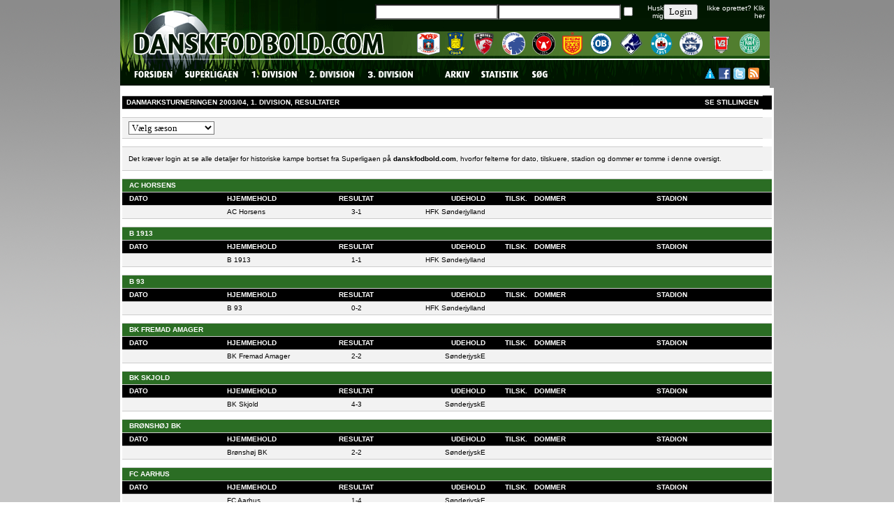

--- FILE ---
content_type: text/html; charset=UTF-8
request_url: https://www.danskfodbold.com/kampe.php?seasonid=2004&ligaid=2006&prioritet=&klubid=1015&vis=runde
body_size: 8527
content:
<html>
<head>
<title>danskfodbold.com - DBU's Officielle Statistikere</title>
<meta http-equiv="Content-Type" content="text/html; charset=iso-8859-1">
<script type="text/javascript" src="http://e2.emediate.se/EAS_tag.1.0.js"></script>
<link href="danskfodbold.css" rel="stylesheet" type="text/css">
<meta property="og:image" content="http://www.danskfodbold.com/images/danskfodbold-com_200x200b.jpg" />
<script language="JavaScript">
<!--
function MM_preloadImages() { //v3.0
  var d=document; if(d.images){ if(!d.MM_p) d.MM_p=new Array();
    var i,j=d.MM_p.length,a=MM_preloadImages.arguments; for(i=0; i<a.length; i++)
    if (a[i].indexOf("#")!=0){ d.MM_p[j]=new Image; d.MM_p[j++].src=a[i];}}
}

function MM_findObj(n, d) { //v4.0
  var p,i,x;  if(!d) d=document; if((p=n.indexOf("?"))>0&&parent.frames.length) {
    d=parent.frames[n.substring(p+1)].document; n=n.substring(0,p);}
  if(!(x=d[n])&&d.all) x=d.all[n]; for (i=0;!x&&i<d.forms.length;i++) x=d.forms[i][n];
  for(i=0;!x&&d.layers&&i<d.layers.length;i++) x=MM_findObj(n,d.layers[i].document);
  if(!x && document.getElementById) x=document.getElementById(n); return x;
}

function MM_nbGroup(event, grpName) { //v3.0
  var i,img,nbArr,args=MM_nbGroup.arguments;
  if (event == "init" && args.length > 2) {
    if ((img = MM_findObj(args[2])) != null && !img.MM_init) {
      img.MM_init = true; img.MM_up = args[3]; img.MM_dn = img.src;
      if ((nbArr = document[grpName]) == null) nbArr = document[grpName] = new Array();
      nbArr[nbArr.length] = img;
      for (i=4; i < args.length-1; i+=2) if ((img = MM_findObj(args[i])) != null) {
        if (!img.MM_up) img.MM_up = img.src;
        img.src = img.MM_dn = args[i+1];
        nbArr[nbArr.length] = img;
    } }
  } else if (event == "over") {
    document.MM_nbOver = nbArr = new Array();
    for (i=1; i < args.length-1; i+=3) if ((img = MM_findObj(args[i])) != null) {
      if (!img.MM_up) img.MM_up = img.src;
      img.src = (img.MM_dn && args[i+2]) ? args[i+2] : args[i+1];
      nbArr[nbArr.length] = img;
    }
  } else if (event == "out" ) {
    for (i=0; i < document.MM_nbOver.length; i++) {
      img = document.MM_nbOver[i]; img.src = (img.MM_dn) ? img.MM_dn : img.MM_up; }
  } else if (event == "down") {
    if ((nbArr = document[grpName]) != null)
      for (i=0; i < nbArr.length; i++) { img=nbArr[i]; img.src = img.MM_up; img.MM_dn = 0; }
    document[grpName] = nbArr = new Array();
    for (i=2; i < args.length-1; i+=2) if ((img = MM_findObj(args[i])) != null) {
      if (!img.MM_up) img.MM_up = img.src;
      img.src = img.MM_dn = args[i+1];
      nbArr[nbArr.length] = img;
  } }
}
//-->
</script>
<script type="text/javascript">
function switchit(list){
var listElementStyle=document.getElementById(list).style;
if (listElementStyle.display=="none"){
listElementStyle.display="block";
}
else {
listElementStyle.display="none";
}
}
</script>
<SCRIPT>
<!--
function MM_swapImgRestore() { //v3.0
  var i,x,a=document.MM_sr; for(i=0;a&&i<a.length&&(x=a[i])&&x.oSrc;i++) x.src=x.oSrc;
}

function MM_swapImage() { //v3.0
  var i,j=0,x,a=MM_swapImage.arguments; document.MM_sr=new Array; for(i=0;i<(a.length-2);i+=3)
   if ((x=MM_findObj(a[i]))!=null){document.MM_sr[j++]=x; if(!x.oSrc) x.oSrc=x.src; x.src=a[i+2];}
}
//-->
</SCRIPT>
<script language="JavaScript">
<!--
function MM_jumpMenu(targ,selObj,restore){ //v3.0
  eval(targ+".location='"+selObj.options[selObj.selectedIndex].value+"'");
  if (restore) selObj.selectedIndex=0;
}
//-->
</script>
<script langauge="JavaScript" type="text/javascript">
function doMenu(item) {
 obj=document.getElementById(item);
 col=document.getElementById("x" + item);
 if (obj.style.display=="none") {
  obj.style.display="table-row";
  col.innerHTML="[-]";
 }
 else {
  obj.style.display="none";
  col.innerHTML="[+]";
 }
}
</script> 

<script language="JavaScript">
TargetDate = "14/07/2017 18:00";
BackColor = "";
ForeColor = "#075C7C";
CountActive = true;
CountStepper = -1;
LeadingZero = false;
DisplayFormat = "%%d%% dage, %%h%% timer, %%m%% minutter og %%s%% sekunder!";
FinishMessage = "S� er det nu!";
</script></head>

<body leftmargin="0" topmargin="0" marginwidth="0" marginheight="0">
<table width="100%"  border="0" cellspacing="0" cellpadding="0" background="images/mainbg.gif" align="center" height="100%">
<tr>
			<td align="center">			
		<script type="text/javascript" src="http://e2.emediate.se/eas?cu=15900;cre=mu;js=y;target=_blank"></script>
<noscript>
<a target="_blank" href="http://e2.emediate.se/eas?cu=15900;ty=ct"><img src="http://e2.emediate.se/eas?cu=15900;cre=img" alt="EmediateAd" width="930" height="180" style="border:0px"/></a>
</noscript></td>
</tr>
  <tr>
    <td align="center" valign="top"><table width="930" border="0" cellspacing="0" cellpadding="0">
      <tr>
        <td><table width="930" border="0" cellspacing="0" cellpadding="0">
  <tr>
    <td height="35" background="images/login.gif"><table width="930" height="35" border="0" cellpadding="0" cellspacing="0">
      <tr>
        <td width="5">&nbsp;</td>
        <td width="365">&nbsp;</td>
        <td width="560">
		 <table width="565" border="0" cellspacing="0" cellpadding="0">
<form action="" method="post">
  <tr>
    <td width="168" align="right"><input type="text" name="user" style="font-size: 7 pt; font-family: verdana; color: #000000; background-color: #FFFFFF; border: 1 solid #244E60" maxlength="30"></td>
    <td width="127" align="right"><input type="password" name="pass" style="font-size: 7 pt; font-family: verdana; color: #000000; background-color: #FFFFFF; border: 1 solid #244E60" maxlength="30"></td>
    <td width="21" align="right"><input type="checkbox" name="remember"></td>
    <td width="55" align="right" class="almhvid">Husk mig</td>
    <td width="48" align="right" valign="bottom"><input type="submit" name="sublogin" value="Login" style="font-size: 7 pt; font-family: verdana; color: #000000;"></td>
    <td width="136" align="right" class="almhvid">Ikke oprettet? <a href="statistik.php" target="_self"><span class="almhvid">Klik 
            her</span></a></td>
    <td width="10" align="right">&nbsp;</td>
  </tr>
</form>
</table>
		</td>
      </tr>
    </table></td>
  </tr>
</table></td>
      </tr>
      <tr>
        <td><table width="930" border="0" cellspacing="0" cellpadding="0">
  <tr>
    <td height="50" background="images/top.gif"><table width="930" border="0" cellspacing="0" cellpadding="0">
      <tr>
        <td width="391"><img src="images/logo.gif" width="391" height="50" border="0" usemap="#Map"></td>
        <td width="539"><table width="539" border="0" cellspacing="0" cellpadding="0">
          <tr>
            <td height="11"><img src="images/empty.gif" width="1" height="1"></td>
          </tr>
          <tr>
            <td height="33"><table width="539" height="33" border="0" cellpadding="0" cellspacing="0">
              <tr>
                <td width="40">&nbsp;</td>
                <td width="33"><a href="klub.php?klubid=1012" target="_self"><img src="images/1012.png" alt="AGF" width="33" height="33" border="0"></a></td>
                <td width="10">&nbsp;</td>
                <td width="27"><a href="klub.php?klubid=1006" target="_self"><img src="images/1006.png" alt="Br&oslash;ndby IF" width="27" height="33" border="0"></a></td>
                <td width="10">&nbsp;</td>
                <td width="33"><a href="klub.php?klubid=1016" target="_self"><img src="images/1016.png" alt="FC Fredericia" width="33" height="33" border="0"></a></td>
                <td width="10">&nbsp;</td>
                <td width="33"><a href="klub.php?klubid=1001" target="_self"><img src="images/1001.png" alt="FC K&oslash;benhavn" width="33" height="33" border="0"></a></td>
                <td width="10">&nbsp;</td>
                <td width="33"><a href="klub.php?klubid=1002" target="_self"><img src="images/1002.png" alt="FC Midtjylland" width="33" height="33" border="0"></a></td>
                <td width="10">&nbsp;</td>
                <td width="29"><a href="klub.php?klubid=1005" target="_self"><img src="images/1005.png" alt="FC Nordsj&aelig;lland" width="29" height="33" border="0"></a></td>
                <td width="10">&nbsp;</td>
                <td width="33"><a href="klub.php?klubid=1004" target="_self"><img src="images/1004.png" alt="OB" width="33" height="33" border="0"></a></td>
                <td width="10">&nbsp;</td>
                <td width="33"><a href="klub.php?klubid=1008" target="_self"><img src="images/1008.png" alt="Randers FC" width="33" height="33" border="0"></a></td>
                <td width="10">&nbsp;</td>
                <td width="33"><a href="klub.php?klubid=1014" target="_self"><img src="images/1014.png" alt="Silkeborg IF" width="33" height="33" border="0"></a></td>
                <td width="10">&nbsp;</td>
                <td width="33"><a href="klub.php?klubid=1015" target="_self"><img src="images/1015.png" alt="S&oslash;nderjyske Fodbold" width="33" height="33" border="0"></a></td>
                <td width="10">&nbsp;</td>
                <td width="33"><a href="klub.php?klubid=1013" target="_self"><img src="images/1013.png" alt="Vejle BK" width="33" height="33" border="0"></a></td>
                <td width="10">&nbsp;</td>
                <td width="33"><a href="klub.php?klubid=1009" target="_self"><img src="images/1009.png" alt="Viborg FF" width="29" height="29" border="0"></a></td>
                <td width="10">&nbsp;</td>
              </tr>
            </table></td>
          </tr>
          <tr>
            <td height="6"><img src="images/empty.gif" width="1" height="1"></td>
          </tr>
        </table></td>
      </tr>
    </table></td>
  </tr>
</table>
<map name="Map">
  <area shape="rect" coords="21,11,378,44" href="index.php">
</map></td>
      </tr>
      <tr>
        <td><script language="JavaScript" type="text/JavaScript">
<!--
function MM_preloadImages() { //v3.0
  var d=document; if(d.images){ if(!d.MM_p) d.MM_p=new Array();
    var i,j=d.MM_p.length,a=MM_preloadImages.arguments; for(i=0; i<a.length; i++)
    if (a[i].indexOf("#")!=0){ d.MM_p[j]=new Image; d.MM_p[j++].src=a[i];}}
}

function MM_findObj(n, d) { //v4.01
  var p,i,x;  if(!d) d=document; if((p=n.indexOf("?"))>0&&parent.frames.length) {
    d=parent.frames[n.substring(p+1)].document; n=n.substring(0,p);}
  if(!(x=d[n])&&d.all) x=d.all[n]; for (i=0;!x&&i<d.forms.length;i++) x=d.forms[i][n];
  for(i=0;!x&&d.layers&&i<d.layers.length;i++) x=MM_findObj(n,d.layers[i].document);
  if(!x && d.getElementById) x=d.getElementById(n); return x;
}

function MM_nbGroup(event, grpName) { //v6.0
  var i,img,nbArr,args=MM_nbGroup.arguments;
  if (event == "init" && args.length > 2) {
    if ((img = MM_findObj(args[2])) != null && !img.MM_init) {
      img.MM_init = true; img.MM_up = args[3]; img.MM_dn = img.src;
      if ((nbArr = document[grpName]) == null) nbArr = document[grpName] = new Array();
      nbArr[nbArr.length] = img;
      for (i=4; i < args.length-1; i+=2) if ((img = MM_findObj(args[i])) != null) {
        if (!img.MM_up) img.MM_up = img.src;
        img.src = img.MM_dn = args[i+1];
        nbArr[nbArr.length] = img;
    } }
  } else if (event == "over") {
    document.MM_nbOver = nbArr = new Array();
    for (i=1; i < args.length-1; i+=3) if ((img = MM_findObj(args[i])) != null) {
      if (!img.MM_up) img.MM_up = img.src;
      img.src = (img.MM_dn && args[i+2]) ? args[i+2] : ((args[i+1])? args[i+1] : img.MM_up);
      nbArr[nbArr.length] = img;
    }
  } else if (event == "out" ) {
    for (i=0; i < document.MM_nbOver.length; i++) {
      img = document.MM_nbOver[i]; img.src = (img.MM_dn) ? img.MM_dn : img.MM_up; }
  } else if (event == "down") {
    nbArr = document[grpName];
    if (nbArr)
      for (i=0; i < nbArr.length; i++) { img=nbArr[i]; img.src = img.MM_up; img.MM_dn = 0; }
    document[grpName] = nbArr = new Array();
    for (i=2; i < args.length-1; i+=2) if ((img = MM_findObj(args[i])) != null) {
      if (!img.MM_up) img.MM_up = img.src;
      img.src = img.MM_dn = (args[i+1])? args[i+1] : img.MM_up;
      nbArr[nbArr.length] = img;
  } }
}
//-->
</script>
<script language="JavaScript">
<!--
function MM_jumpMenu(targ,selObj,restore){ //v3.0
  eval(targ+".location='"+selObj.options[selObj.selectedIndex].value+"'");
  if (restore) selObj.selectedIndex=0;
}
//-->
</script>
<script language=javascript>
window.onerror = null;
var bName = navigator.appName;
var bVer = parseInt(navigator.appVersion);
var IE4 = (bName == "Microsoft Internet Explorer" && bVer >= 4);
var menuActive = 0;
var menuOn = 0;
var onLayer;
var timeOn = null;

function showLayer(layerName,aa){
var x =document.getElementById(aa);
var tt =findPosX(x); 
var ww =findPosY(x)+20; 

if (timeOn != null) {
clearTimeout(timeOn);
hideLayer(onLayer);
}
if (IE4) {
var layers = eval('document.all["'+layerName+'"].style');
layers.left = tt;
eval('document.all["'+layerName+'"].style.visibility="visible"');
}
else {
if(document.getElementById){
var elementRef = document.getElementById(layerName);
if((elementRef.style)&& (elementRef.style.visibility!=null)){
elementRef.style.visibility = 'visible';
elementRef.style.left = tt;
elementRef.style.top = ww;
}
}
}
onLayer = layerName
}

function hideLayer(layerName){
if (menuActive == 0)
{
if (IE4){
eval('document.all["'+layerName+'"].style.visibility="hidden"');
} 
else{
if(document.getElementById){
var elementRef = document.getElementById(layerName);
if((elementRef.style)&& (elementRef.style.visibility!=null)){
elementRef.style.visibility = 'hidden';
}
}
}
}
}

function btnTimer() {
timeOn = setTimeout("btnOut()",600)
}

function btnOut(layerName){
if (menuActive == 0){
hideLayer(onLayer)
}
}

var item;
function menuOver(itemName,ocolor){
item=itemName;
itemName.style.backgroundColor = ocolor; //background color change on mouse over 
clearTimeout(timeOn);
menuActive = 1
}

function menuOut(itemName,ocolor){
if(item)
itemName.style.backgroundColor = ocolor;
menuActive = 0
timeOn = setTimeout("hideLayer(onLayer)", 1000)
}

function findPosX(obj)
{
var curleft = 0;
if (obj.offsetParent)
{
while (obj.offsetParent)
{
curleft += obj.offsetLeft
obj = obj.offsetParent;
}
}
else if (obj.x)
curleft += obj.x;
return curleft;
}

function findPosY(obj)
{
var curtop = 0;
if (obj.offsetParent)
{
while (obj.offsetParent)
{
curtop += obj.offsetTop
obj = obj.offsetParent;
}
}
else if (obj.y)
curtop += obj.y;
return curtop;
}

</script>
<body onLoad="MM_preloadImages('images/menu_forsiden_ro.gif','images/menu_superligaen_ro.gif','images/menu_1div_ro.gif','images/menu_2div.gif','images/3division.jpg','images/menu_arkiv_ro.gif','images/menu_statistik_ro.gif','images/menu_soeg_ro.gif')"><table width="930" border="0" cellspacing="0" cellpadding="0">
<script type="text/javascript">

  var _gaq = _gaq || [];
  _gaq.push(['_setAccount', 'UA-27781683-1']);
  _gaq.push(['_trackPageview']);

  (function() {
    var ga = document.createElement('script'); ga.type = 'text/javascript'; ga.async = true;
    ga.src = ('https:' == document.location.protocol ? 'https://ssl' : 'http://www') + '.google-analytics.com/ga.js';
    var s = document.getElementsByTagName('script')[0]; s.parentNode.insertBefore(ga, s);
  })();

</script>  <tr>
    <td height="41" background="images/menu.gif"><table width="930" border="0" cellspacing="0" cellpadding="0">
      <tr>
        <td width="836" valign="top"><table width="836" border="0" cellspacing="0" cellpadding="0">
          <tr>
            <td height="14"><img src="images/empty.gif" width="1" height="1"></td>
          </tr>
          <tr>
            <td><table width="617" border="0" cellpadding="0" cellspacing="0">
              <tr>
                <td width="18">&nbsp;</td>
                <td width="59"><a href="index.php" target="_self" onClick="MM_nbGroup('down','group1','menu_forsiden','images/menu_forsiden_ro.gif',1)" onMouseOver="MM_nbGroup('over','menu_forsiden','images/menu_forsiden_ro.gif','images/menu_forsiden_ro.gif',1)" onMouseOut="MM_nbGroup('out')"><img src="images/menu_forsiden.gif" alt="" name="menu_forsiden" width="59" height="15" border="0" onload=""></a></td>
                <td width="11">&nbsp;</td>
				<td width="80" id=0 onMouseOver=showLayer("Menu0",'0') onMouseOut=btnTimer() ><a href="javascript:;" target="_self" onClick="MM_nbGroup('down','group1','menu_superligaen','images/menu_superligaen_ro.gif',1)" onMouseOver="MM_nbGroup('over','menu_superligaen','images/menu_superligaen_ro.gif','images/menu_superligaen_ro.gif',1)" onMouseOut="MM_nbGroup('out')"><img src="images/menu_superligaen.gif" alt="" name="menu_superligaen" width="80" height="15" border="0" onload=""></a></td>
                <td width="11">&nbsp;</td>
                <td width="69" id=1 onMouseOver=showLayer("Menu1",'1') onMouseOut=btnTimer() ><a href="javascript:;" target="_self" onClick="MM_nbGroup('down','group1','menu_1div','images/menu_1div_ro.gif',1)" onMouseOver="MM_nbGroup('over','menu_1div','images/menu_1div_ro.gif','images/menu_1div_ro.gif',1)" onMouseOut="MM_nbGroup('out')"><img src="images/menu_1div.gif" alt="" name="menu_1div" width="69" height="15" border="0" onload=""></a></td>
                <td width="11">&nbsp;</td>
                <td width="69" id=2 onMouseOver=showLayer("Menu2",'2') onMouseOut=btnTimer() ><a href="javascript:;" target="_self" onClick="MM_nbGroup('down','group1','menu_2div_v','images/menu_2div.gif',1)" onMouseOver="MM_nbGroup('over','menu_2div_v','images/menu_2div.gif','images/menu_2div.gif',1)" onMouseOut="MM_nbGroup('out')"><img src="images/menu_2div.gif" alt="" name="menu_2div_v" width="69" height="15" border="0" onload=""></a></td>
                <td width="11">&nbsp;</td>
                <td width="94" id=3 onMouseOver=showLayer("Menu3",'3') onMouseOut=btnTimer() ><a href="javascript:;" target="_self" onClick="MM_nbGroup('down','group1','3division.jpg','images/3division.jpg',1)" onMouseOver="MM_nbGroup('over','menu_2div_o','images/3division.jpg','images/3division.jpg',1)" onMouseOut="MM_nbGroup('out')"><img src="images/3division.jpg" alt="" name="menu_2div_o" width="69" height="15" border="0" onload=""></a></td>
                <td width="10">&nbsp;</td>
                <td width="40" id=4 onMouseOver=showLayer("Menu4",'4') onMouseOut=btnTimer() ><a href="javascript:;" target="_self" onClick="MM_nbGroup('down','group1','menu_arkiv','images/menu_arkiv_ro.gif',1)" onMouseOver="MM_nbGroup('over','menu_arkiv','images/menu_arkiv_ro.gif','images/menu_arkiv_ro.gif',1)" onMouseOut="MM_nbGroup('out')"><img src="images/menu_arkiv.gif" alt="" name="menu_arkiv" width="40" height="15" border="0" onload=""></a></td>
                <td width="10">&nbsp;</td>
                <td width="57"><a href="statistik.php" target="_self" onClick="MM_nbGroup('down','group1','menu_statistik','images/menu_statistik_ro.gif',1)" onMouseOver="MM_nbGroup('over','menu_statistik','images/menu_statistik_ro.gif','images/menu_statistik_ro.gif',1)" onMouseOut="MM_nbGroup('out')"><img src="images/menu_statistik.gif" alt="" name="menu_statistik" width="57" height="15" border="0" onload=""></a></td>
                <td width="11">&nbsp;</td>
                <td width="26"><a href="soeg.php" target="_self" onClick="MM_nbGroup('down','group1','menu_soeg','images/menu_soeg_ro.gif',1)" onMouseOver="MM_nbGroup('over','menu_soeg','images/menu_soeg_ro.gif','images/menu_soeg_ro.gif',1)" onMouseOut="MM_nbGroup('out')"><img src="images/menu_soeg.gif" alt="" name="menu_soeg" width="26" height="15" border="0" onload=""></a></td>
              </tr>
            </table>
			<div id=Menu0 style="position: absolute; border: 0px solid #000000; visibility:hidden; z-ndex: 1"> 
                    <table bgcolor=#CCCCCC cellspacing=0 cellpadding=0 style="border-collapse: collapse;">
                      <tr height=25 onMouseOut=menuOut(this,'#CCCCCC') onMouseOver=menuOver(this,'#CCCCCC')> 
                        <td> 
                          <table width="150" border="0" cellspacing="0" cellpadding="0">
                            <tr> 
                              <td bgcolor="#000000" height="2"><img src="../images/empty.gif" width="1" height="1"></td>
                            </tr>
                            <tr> 
                              <td bgcolor="#DDDDDD" height="20">&nbsp;&nbsp;<a href="kampe.php?ligaid=2001&seasonid=2026" target="_self">Kampe</a></td>
                            </tr>
                            <tr> 
                              <td bgcolor="#CCCCCC"><img src="../images/empty.gif" width="1" height="1"></td>
                            </tr>
                            <tr> 
                              <td bgcolor="#DDDDDD" height="20">&nbsp;&nbsp;<a href="tabel.php?seasonid=2026#2001" target="_self">Tabel</a> </td>
                            </tr>
                            <tr> 
                              <td bgcolor="#CCCCCC"><img src="../images/empty.gif" width="1" height="1"></td>
                            </tr>
                            <tr> 
                              <td bgcolor="#DDDDDD" height="20">&nbsp;&nbsp;<a href="topscorer.php?ligaid=2001&seasonid=2026" target="_self">Topscorere</a> </td>
                            </tr>
                            <tr> 
                              <td bgcolor="#CCCCCC"><img src="../images/empty.gif" width="1" height="1"></td>
                            </tr>
                            <tr> 
                              <td bgcolor="#DDDDDD" height="20">&nbsp;&nbsp;<a href="owngoal.php?ligaid=2001&seasonid=2026" target="_self">Selvm&aring;l</a> </td>
                            </tr>
                            <tr> 
                              <td bgcolor="#CCCCCC"><img src="../images/empty.gif" width="1" height="1"></td>
                            </tr>
                            <tr> 
                              <td bgcolor="#DDDDDD" height="20">&nbsp;&nbsp;<a href="hattrick.php?ligaid=2001&seasonid=2026" target="_self">Hattrick</a> </td>
                            </tr>
                            <tr> 
                              <td bgcolor="#CCCCCC"><img src="../images/empty.gif" width="1" height="1"></td>
                            </tr>
                            <tr> 
                              <td bgcolor="#DDDDDD" height="20">&nbsp;&nbsp;<a href="straffespark.php?ligaid=2001&seasonid=2026" target="_self">Straffespark</a></td>
                            </tr>
                            <tr> 
                              <td bgcolor="#CCCCCC"><img src="../images/empty.gif" width="1" height="1"></td>
                            </tr>
                            <tr> 
                              <td bgcolor="#DDDDDD" height="20">&nbsp;&nbsp;<a href="kort.php?ligaid=2001&seasonid=2026" target="_self">Kort, spillere</a></td>
                            </tr>
                            <tr> 
                              <td bgcolor="#CCCCCC"><img src="../images/empty.gif" width="1" height="1"></td>
                            </tr>
                            <tr> 
                              <td bgcolor="#DDDDDD" height="20">&nbsp;&nbsp;<a href="kort_klubber.php?ligaid=2001&seasonid=2026" target="_self">Kort, klubber</a></td>
                            </tr>
                            <tr> 
                              <td bgcolor="#CCCCCC"><img src="../images/empty.gif" width="1" height="1"></td>
                            </tr>
                            <tr> 
                              <td bgcolor="#DDDDDD" height="20">&nbsp;&nbsp;<a href="karantaener.php?ligaid=2001&seasonid=2026" target="_self">Karant&aelig;ner</a></td>
                            </tr>
                            <tr> 
                              <td bgcolor="#CCCCCC"><img src="../images/empty.gif" width="1" height="1"></td>
                            </tr>
                            <tr> 
                              <td bgcolor="#DDDDDD" height="20">&nbsp;&nbsp;<a href="dommere.php?ligaid=2001&seasonid=2026" target="_self">Dommere</a> </td>
                            </tr>
                            <tr> 
                              <td bgcolor="#CCCCCC"><img src="../images/empty.gif" width="1" height="1"></td>
                            </tr>
                            <tr> 
                              <td bgcolor="#DDDDDD" height="20">&nbsp;&nbsp;<a href="tilskuere.php?ligaid=2001&seasonid=2026" target="_self">Tilskuerstatistik</a></td>
                            </tr>
                            <tr> 
                              <td bgcolor="#CCCCCC"><img src="../images/empty.gif" width="1" height="1"></td>
                            </tr>
                            <tr> 
                              <td bgcolor="#DDDDDD" height="20">&nbsp;&nbsp;<a href="top50.php?ligaid=2001&seasonid=2026" target="_self">Mest sete kampe</a> </td>
                            </tr>
                            <tr> 
                              <td bgcolor="#CCCCCC"><img src="../images/empty.gif" width="1" height="1"></td>
                            </tr>
                            <tr> 
                              <td bgcolor="#DDDDDD" height="20">&nbsp;&nbsp;<a href="bund50.php?ligaid=2001&seasonid=2026" target="_self">Mindst sete kampe</a></td>
                            </tr>
                            <tr> 
                              <td bgcolor="#CCCCCC"><img src="../images/empty.gif" width="1" height="1"></td>
                            </tr>
                            <tr> 
                              <td bgcolor="#DDDDDD" height="20">&nbsp;&nbsp;<a href="tilskuerrunder.php?ligaid=2001&seasonid=2026" target="_self">Runde for runde</a> </td>
                            </tr>
                            <tr> 
                              <td bgcolor="#000000" height="2"><img src="../images/empty.gif" width="1" height="1"></td>
                            </tr>
                          </table>
                        </td>
                      </tr>
                    </table>
                  </div>
				  <div id=Menu1 style="position: absolute; border: 0px solid #000000; visibility:hidden; z-ndex: 1"> 
                    <table bgcolor=#CCCCCC cellspacing=0 cellpadding=0 style="border-collapse: collapse;">
                      <tr height=25 onMouseOut=menuOut(this,'#CCCCCC') onMouseOver=menuOver(this,'#CCCCCC')> 
                        <td align=left> 
                          <table width="150" border="0" cellspacing="0" cellpadding="0">
                            <tr> 
                              <td bgcolor="#000000" height="2"><img src="../images/empty.gif" width="1" height="1"></td>
                            </tr>
                            <tr> 
                              <td bgcolor="#DDDDDD" height="20">&nbsp;&nbsp;<a href="kampe.php?ligaid=2006&seasonid=2026" target="_self">Kampe</a></td>
                            </tr>
                            <tr> 
                              <td bgcolor="#CCCCCC"><img src="../images/empty.gif" width="1" height="1"></td>
                            </tr>
                            <tr> 
                              <td bgcolor="#DDDDDD" height="20">&nbsp;&nbsp;<a href="tabel.php?seasonid=2026#2006" target="_self">Tabel</a> </td>
                            </tr>
                            <tr> 
                              <td bgcolor="#CCCCCC"><img src="../images/empty.gif" width="1" height="1"></td>
                            </tr>
                            <tr> 
                              <td bgcolor="#DDDDDD" height="20">&nbsp;&nbsp;<a href="top50.php?ligaid=2006&seasonid=2026" target="_self">Mest sete kampe</a> </td>
                            </tr>
                            <tr> 
                              <td bgcolor="#CCCCCC"><img src="../images/empty.gif" width="1" height="1"></td>
                            </tr>
                            <tr> 
                              <td bgcolor="#DDDDDD" height="20">&nbsp;&nbsp;<a href="bund50.php?ligaid=2006&seasonid=2026" target="_self">Mindst sete kampe</a></td>
                            </tr>
                            <tr> 
                              <td bgcolor="#000000" height="2"><img src="../images/empty.gif" width="1" height="1"></td>
                            </tr>
                          </table>
                        </td>
                      </tr>
                    </table>
                  </div>
				  <div id=Menu2 style="position: absolute; border: 0px solid #000000; visibility:hidden; z-ndex: 1"> 
                    <table bgcolor=#CCCCCC cellspacing=0 cellpadding=0 style="border-collapse: collapse;">
                      <tr height=25 onMouseOut=menuOut(this,'#CCCCCC') onMouseOver=menuOver(this,'#CCCCCC')> 
                        <td> 
                          <table width="150" border="0" cellspacing="0" cellpadding="0">
                            <tr> 
                              <td bgcolor="#000000" height="2"><img src="../images/empty.gif" width="1" height="1"></td>
                            </tr>
                            <tr> 
                              <td bgcolor="#DDDDDD" height="20">&nbsp;&nbsp;<a href="kampe.php?ligaid=2013&seasonid=2026" target="_self">Kampe</a></td>
                            </tr>
                            <tr> 
                              <td bgcolor="#CCCCCC"><img src="../images/empty.gif" width="1" height="1"></td>
                            </tr>
                            <tr> 
                              <td bgcolor="#DDDDDD" height="20">&nbsp;&nbsp;<a href="tabel.php?seasonid=2026#2013" target="_self">Tabel</a> </td>
                            </tr>
                            <tr> 
                              <td bgcolor="#CCCCCC"><img src="../images/empty.gif" width="1" height="1"></td>
                            </tr>
                            <tr> 
                              <td bgcolor="#DDDDDD" height="20">&nbsp;&nbsp;<a href="top50.php?ligaid=2013&seasonid=2026" target="_self">Mest sete kampe</a> </td>
                            </tr>
                            <tr> 
                              <td bgcolor="#CCCCCC"><img src="../images/empty.gif" width="1" height="1"></td>
                            </tr>
                            <tr> 
                              <td bgcolor="#DDDDDD" height="20">&nbsp;&nbsp;<a href="bund50.php?ligaid=2013&seasonid=2026" target="_self">Mindst sete kampe</a></td>
                            </tr>
                            <tr> 
                              <td bgcolor="#000000" height="2"><img src="../images/empty.gif" width="1" height="1"></td>
                            </tr>
                          </table>
                        </td>
                      </tr>
                    </table>
                  </div>
				  <div id=Menu3 style="position: absolute; border: 0px solid #000000; visibility:hidden; z-ndex: 1"> 
                    <table bgcolor=#CCCCCC cellspacing=0 cellpadding=0 style="border-collapse: collapse;">
                      <tr height=25 onMouseOut=menuOut(this,'#CCCCCC') onMouseOver=menuOver(this,'#CCCCCC')> 
                        <td> 
                          <table width="150" border="0" cellspacing="0" cellpadding="0">
                            <tr> 
                              <td bgcolor="#000000" height="2"><img src="../images/empty.gif" width="1" height="1"></td>
                            </tr>
                            <tr> 
                              <td bgcolor="#DDDDDD" height="20">&nbsp;&nbsp;<a href="kampe.php?ligaid=2022&seasonid=2026" target="_self">Kampe</a></td>
                            </tr>
                            <tr> 
                              <td bgcolor="#CCCCCC"><img src="../images/empty.gif" width="1" height="1"></td>
                            </tr>
                            <tr> 
                              <td bgcolor="#DDDDDD" height="20">&nbsp;&nbsp;<a href="tabel.php?seasonid=2026#2022" target="_self">Tabel</a> </td>
                            </tr>
                            <tr> 
                              <td bgcolor="#CCCCCC"><img src="../images/empty.gif" width="1" height="1"></td>
                            </tr>
                            <tr> 
                              <td bgcolor="#DDDDDD" height="20">&nbsp;&nbsp;<a href="top50.php?ligaid=2022&seasonid=2026" target="_self">Mest sete kampe</a> </td>
                            </tr>
                            <tr> 
                              <td bgcolor="#CCCCCC"><img src="../images/empty.gif" width="1" height="1"></td>
                            </tr>
                            <tr> 
                              <td bgcolor="#DDDDDD" height="20">&nbsp;&nbsp;<a href="bund50.php?ligaid=2022&seasonid=2026" target="_self">Mindst sete kampe</a></td>
                            </tr>
                            <tr> 
                              <td bgcolor="#000000" height="2"><img src="../images/empty.gif" width="1" height="1"></td>
                            </tr>
                          </table>
                        </td>
                      </tr>
                    </table>
                  </div>
				  <div id=Menu4 style="position: absolute; border: 0px solid #000000; visibility:hidden; z-ndex: 1"> 
                    <table bgcolor=#CCCCCC cellspacing=0 cellpadding=0 style="border-collapse: collapse;">
                      <tr height=25 onMouseOut=menuOut(this,'#CCCCCC') onMouseOver=menuOver(this,'#CCCCCC')> 
                        <td> 
                          <table width="150" border="0" cellspacing="0" cellpadding="0">
							<tr> 
                              <td bgcolor="#000000" height="2"><img src="../images/empty.gif" width="1" height="1"></td>
                            </tr>
                            <tr> 
                              <td bgcolor="#DDDDDD" height="20">&nbsp;&nbsp;<a href="oversigt.php" target="_self">DM-oversigt</a></td>
                            </tr>
                            <tr> 
                              <td bgcolor="#CCCCCC"><img src="../images/empty.gif" width="1" height="1"></td>
                            </tr>
                            <tr> 
                              <td bgcolor="#DDDDDD" height="20">&nbsp;&nbsp;<a href="tabel_alltime.php" target="_self">Evighedstabel, SL</a></td>
                            </tr>
                            <tr> 
                              <td bgcolor="#CCCCCC"><img src="../images/empty.gif" width="1" height="1"></td>
                            </tr>
                            <tr> 
                              <td bgcolor="#DDDDDD" height="20">&nbsp;&nbsp;<a href="topscorer_alltime.php?ligaid=2001" target="_self">Topscorerliste, alltime</a></td>
                            </tr>
                            <tr> 
                              <td bgcolor="#CCCCCC"><img src="../images/empty.gif" width="1" height="1"></td>
                            </tr>
                            <tr> 
                              <td bgcolor="#DDDDDD" height="20">&nbsp;&nbsp;<a href="tabel_alltime_dm.php" target="_self">Evighedstabel, DM</a></td>
                            </tr>
                            <tr> 
                              <td bgcolor="#CCCCCC"><img src="../images/empty.gif" width="1" height="1"></td>
                            </tr>
                            <tr> 
                              <td bgcolor="#DDDDDD" height="20">&nbsp;&nbsp;<a href="medaljeoversigt.php" target="_self">Medaljeoversigt</a> </td>
                            </tr>
                            <tr> 
                              <td bgcolor="#CCCCCC"><img src="../images/empty.gif" width="1" height="1"></td>
                            </tr>
                            <tr> 
                              <td bgcolor="#DDDDDD" height="20">&nbsp;&nbsp;<a href="medaljer.php" target="_self">Medaljefordeling</a></td>
                            </tr>
                            <tr> 
                              <td bgcolor="#CCCCCC"><img src="../images/empty.gif" width="1" height="1"></td>
                            </tr>
                            <tr> 
                              <td bgcolor="#DDDDDD" height="20">&nbsp;&nbsp;<a href="medalje_spillere.php" target="_self">Medaljefordeling, spillere</a></td>
                            </tr>
                            <tr> 
                              <td bgcolor="#000000" height="2"><img src="../images/empty.gif" width="1" height="1"></td>
                            </tr>
                          </table>
                        </td>
                      </tr>
                    </table>
                  </div>
			</td>
          </tr>
        </table>         
		</td>
        <td width="53"><table width="94" border="0" cellspacing="0" cellpadding="0">
          <tr>
            <td height="12"><img src="images/empty.gif" width="1" height="1"></td>
          </tr>
          <tr>
            <td height="17"><table width="94" border="0" cellspacing="0" cellpadding="0">
              <tr>
                <td width="17"><a href="ansvar_ophavsret.php"><img src="images/iconsmallcookie.png" alt="Information om cookies" width="17" height="17" border="0"></a></td>
                <td width="4">&nbsp;</td>
                <td width="17"><a href="http://www.facebook.com/danskfodbold" target="_blank"><img src="images/fb.gif" alt="Bes&oslash;g os p&aring; Facebook" width="17" height="17" border="0"></a></td>
                <td width="4">&nbsp;</td>
                <td width="17"><a href="http://twitter.com/#!/danskfodboldcom" target="_blank"><img src="images/tw.gif" alt="F&oslash;lg os p&aring; Twitter" width="17" height="17" border="0"></a></td>
                <td width="4">&nbsp;</td>
                <td width="16"><a href="feeds/rss.php" target="_blank"><img src="images/rss.gif" alt="G&aring; til vores nyhedsfeed" width="16" height="17" border="0"></a></td>
                <td width="15">&nbsp;</td>
              </tr>
            </table></td>
          </tr>
          <tr>
            <td height="9">&nbsp;</td>
          </tr>
        </table>
	   </td>
      </tr>
    </table>
   </td>
  </tr>
</table></td>
      </tr>
      <tr>
        <td height="650" valign="top" bgcolor="#FFFFFF">
		  <table width="930" border="0" cellspacing="0" cellpadding="0">
          <tr>
            <td colspan='3' width="930">&nbsp;</td>
          </tr>
          <tr>
            <td width="7">&nbsp;</td>
			<td width="917" bgcolor="#000000">
              <table width="917" border="0" cellspacing="0" cellpadding="0">
                <tr>
                  <td height="1" colspan="4" bgcolor="#CCCCCC"><img src="images/empty.gif" width="1" height="1"></td>
                </tr>
                <tr>
                  <td width="7" height="18">&nbsp;</td>
                  <td width="690" height="18" class="hvideversaler"> 
                              Danmarksturneringen 2003/04, 1. division, resultater                      </td>
				                    <td width="220" align="right">
				  				  <a href="tabel.php?turneringid=1&areaid=0&seasonid=2004#2006" target="_self"><span class="hvideversaler">Se stillingen</span></a>
				  				  </td>
                  <td width="6" height="18">&nbsp;</td>
                </tr>
                <tr>
                  <td height="1" colspan="4" bgcolor="#CCCCCC"><img src="images/empty.gif" width="1" height="1"></td>
                </tr>
            </table></td>
          </tr>
          		  <tr>
            <td>&nbsp;</td>
          </tr>
		            <tr>
            <td width="7">&nbsp;</td>
            <td bgcolor="#F2F2F2"><table width="917" border="0" cellspacing="0" cellpadding="0">
                <tr>
                  <td height="1" colspan="4" bgcolor="#CCCCCC"><img src="images/empty.gif" width="1" height="1"></td>
                </tr>
                <tr>
                  <td height="5" colspan="4"><img src="images/empty.gif" width="1" height="1"></td>
                </tr>
                <tr>
                  <td width="10">&nbsp;</td>
                  <form name="form1">
                    <td width="455">
                      <select name="seasonid" onChange="MM_jumpMenu('self',this,0)" style="font-size: 7 pt; font-family: verdana; color: #000000; background-color: #FFFFFF; border: 1 solid #244E60">
                                  <option selected>V&aelig;lg s&aelig;son</option>
                                                                    <option value="?ligaid=2006&seasonid=2026&prioritet=0"> 
                                  2025/26                                  </option>
                                                                    <option value="?ligaid=2006&seasonid=2025&prioritet=0"> 
                                  2024/25                                  </option>
                                                                    <option value="?ligaid=2006&seasonid=2024&prioritet=0"> 
                                  2023/24                                  </option>
                                                                    <option value="?ligaid=2006&seasonid=2023&prioritet=0"> 
                                  2022/23                                  </option>
                                                                    <option value="?ligaid=2006&seasonid=2022&prioritet=0"> 
                                  2021/22                                  </option>
                                                                    <option value="?ligaid=2006&seasonid=2021&prioritet=0"> 
                                  2020/21                                  </option>
                                                                    <option value="?ligaid=2006&seasonid=2020&prioritet=0"> 
                                  2019/20                                  </option>
                                                                    <option value="?ligaid=2006&seasonid=2019&prioritet=0"> 
                                  2018/19                                  </option>
                                                                    <option value="?ligaid=2006&seasonid=2018&prioritet=0"> 
                                  2017/18                                  </option>
                                                                    <option value="?ligaid=2006&seasonid=2017&prioritet=0"> 
                                  2016/17                                  </option>
                                                                    <option value="?ligaid=2006&seasonid=2016&prioritet=0"> 
                                  2015/16                                  </option>
                                                                    <option value="?ligaid=2006&seasonid=2015&prioritet=0"> 
                                  2014/15                                  </option>
                                                                    <option value="?ligaid=2006&seasonid=2014&prioritet=0"> 
                                  2013/14                                  </option>
                                                                    <option value="?ligaid=2006&seasonid=2013&prioritet=0"> 
                                  2012/13                                  </option>
                                                                    <option value="?ligaid=2006&seasonid=2012&prioritet=0"> 
                                  2011/12                                  </option>
                                                                    <option value="?ligaid=2006&seasonid=2011&prioritet=0"> 
                                  2010/11                                  </option>
                                                                    <option value="?ligaid=2006&seasonid=2010&prioritet=0"> 
                                  2009/10                                  </option>
                                                                    <option value="?ligaid=2006&seasonid=2009&prioritet=0"> 
                                  2008/09                                  </option>
                                                                    <option value="?ligaid=2006&seasonid=2008&prioritet=0"> 
                                  2007/08                                  </option>
                                                                    <option value="?ligaid=2006&seasonid=2007&prioritet=0"> 
                                  2006/07                                  </option>
                                                                    <option value="?ligaid=2006&seasonid=2006&prioritet=0"> 
                                  2005/06                                  </option>
                                                                    <option value="?ligaid=2006&seasonid=2005&prioritet=0"> 
                                  2004/05                                  </option>
                                                                    <option value="?ligaid=2006&seasonid=2004&prioritet=0"> 
                                  2003/04                                  </option>
                                                                    <option value="?ligaid=2006&seasonid=2003&prioritet=0"> 
                                  2002/03                                  </option>
                                                                    <option value="?ligaid=2006&seasonid=2002&prioritet=0"> 
                                  2001/02                                  </option>
                                                                    <option value="?ligaid=2006&seasonid=2001&prioritet=0"> 
                                  2000/01                                  </option>
                                                                    <option value="?ligaid=2006&seasonid=2000&prioritet=0"> 
                                  1999/00                                  </option>
                                                                    <option value="?ligaid=2006&seasonid=1999&prioritet=0"> 
                                  1998/99                                  </option>
                                                                    <option value="?ligaid=2006&seasonid=1998&prioritet=0"> 
                                  1997/98                                  </option>
                                                                    <option value="?ligaid=2006&seasonid=1997&prioritet=3"> 
                                  1996/97                                  </option>
                                                                    <option value="?ligaid=2006&seasonid=1996&prioritet=3"> 
                                  1995/96                                  </option>
                                                                    <option value="?ligaid=2006&seasonid=1995&prioritet=4"> 
                                  1994/95 grundspil                                  </option>
                                                                    <option value="?ligaid=2006&seasonid=1994&prioritet=4"> 
                                  1993/94 grundspil                                  </option>
                                                                    <option value="?ligaid=2006&seasonid=1993&prioritet=4"> 
                                  1992/93 grundspil                                  </option>
                                                                    <option value="?ligaid=2006&seasonid=1992&prioritet=4"> 
                                  1991/92 grundspil                                  </option>
                                                                    <option value="?ligaid=2006&seasonid=1991&prioritet=0"> 
                                  1991                                  </option>
                                                            </select></td>
                  </form>
                  <td width="455" align="right">
				                                 				  </td>
                  <td>&nbsp;</td>
                </tr>
                <tr>
                  <td height="5" colspan="4"><img src="images/empty.gif" width="1" height="1"></td>
                </tr>
                <tr>
                  <td height="1" colspan="4" bgcolor="#CCCCCC"><img src="images/empty.gif" width="1" height="1"></td>
                </tr>
            </table></td>
            <td width="6">&nbsp;</td>
          </tr>
		                      <tr>
            <td>&nbsp;</td>
          </tr>
                                                  <tr>
            <td width="7">&nbsp;</td>
            <td bgcolor="#F2F2F2"><table width="917" border="0" cellspacing="0" cellpadding="0">
              <tr bgcolor="#CCCCCC">
                <td colspan="3"><img src="images/empty.gif" width="1" height="1"></td>
                </tr>
              <tr>
                <td>&nbsp;</td>
                <td>&nbsp;</td>
                <td>&nbsp;</td>
              </tr>
              <tr>
                <td width="10">&nbsp;</td>
                <td width="910"> Det kr&aelig;ver login at se alle detaljer for historiske kampe bortset fra Superligaen p&aring; <b>danskfodbold.com</b>, hvorfor felterne for dato, tilskuere, stadion og dommer er tomme i denne oversigt.</td>
                <td width="10">&nbsp;</td>
              </tr>
              <tr>
                <td>&nbsp;</td>
                <td>&nbsp;</td>
                <td>&nbsp;</td>
              </tr>
              <tr bgcolor="#CCCCCC">
                <td colspan="3"><img src="images/empty.gif" width="1" height="1"></td>
                </tr>
            </table></td>
            <td width="6">&nbsp;</td>
          </tr>
          <tr>
            <td>&nbsp;</td>
          </tr>
		            <tr>
            <td width="7">&nbsp;</td>
            <td width="917" height="18" bgcolor="#2b6d24"><table width="917" border="0" cellspacing="0" cellpadding="0">
                <tr bgcolor="#CCCCCC">
                  <td height="1" colspan="4"><img src="images/empty.gif" width="1" height="1"></td>
                </tr>
                <tr>
                  <td width="10">&nbsp;</td>
                  <td width="455" height="18" class="hvideversaler">
				  <a name="AC Horsens"> 
                              <b>
							  <span class="hvideversaler"> 
                              AC Horsens                              </span></b></a>
				  </td>
                  <td width="455" align="right">&nbsp;</td>
                  <td width="10">&nbsp;</td>
                </tr>
                <tr bgcolor="#CCCCCC">
                  <td height="1" colspan="4"><img src="images/empty.gif" width="1" height="1"></td>
                </tr>
				<tr bgcolor="#F2F2F2">
                  <td height="18" colspan="4"><table width="930" border="0" cellspacing="0" cellpadding="0">
                      <tr bgcolor="#000000">
                        <td width="10" height="18">&nbsp;</td>
                        <td width="120" height="18"><span class="hvideversaler">Dato</span></td>
                        <td width="10" align="center">&nbsp;</td>
                        <td width="10" height="18">&nbsp;</td>
                        <td width="140" height="18"><span class="hvideversaler">Hjemmehold</span></td>
                        <td width="90" height="18" align="center"><span class="hvideversaler">Resultat</span></td>
                        <td width="140" height="18" align="right"><span class="hvideversaler">Udehold</span></td>
                        <td width="10" height="18">&nbsp;</td>
                        <td width="50" height="18" align="right"><span class="hvideversaler">Tilsk.</span></td>
                        <td width="10" height="18">&nbsp;</td>
                        <td width="165" height="18"><span class="hvideversaler">Dommer</span></td>
                        <td width="10" height="18">&nbsp;</td>
                        <td width="155" height="18"><span class="hvideversaler">Stadion</span></td>
                        <td width="10" height="18">&nbsp;</td>
                      </tr>
                      <tr bgcolor="#CCCCCC">
                        <td height="1" colspan="14"><img src="images/empty.gif" width="1" height="1"></td>
                        </tr>
                                      <tr>
                        <td width="10" height="18">&nbsp;</td>
                        <td width="120" height="18">&nbsp;</td>
                        <td width="10" align="center">&nbsp;</td>
                        <td width="10" height="18">&nbsp;</td>
                        <td width="140" height="18">
						AC Horsens						</td>
                        <td width="90" height="18" align="center">
						  3-1						</td>
                        <td width="140" height="18" align="right">
						HFK Sønderjylland						</td>
                        <td width="10" height="18">&nbsp;</td>
                        <td width="50" height="18" align="right">&nbsp;</td>
                        <td width="10" height="18">&nbsp;</td>
                        <td width="165" height="18">&nbsp;</td>
                        <td width="10" height="18">&nbsp;</td>
                        <td width="155" height="18">&nbsp;</td>
                        <td width="10" height="18">&nbsp;</td>
                      </tr>
					  <tr bgcolor="#CCCCCC">
                        <td height="1" colspan="14"><img src="images/empty.gif" width="1" height="1"></td>
                        </tr>
                                                 		                            </table></td>
                </tr>
            </table></td>
            <td width="6">&nbsp;</td>
          </tr>
          <tr>
            <td>&nbsp;</td>
            <td>&nbsp;</td>
            <td>&nbsp;</td>
          </tr>
		            <tr>
            <td width="7">&nbsp;</td>
            <td width="917" height="18" bgcolor="#2b6d24"><table width="917" border="0" cellspacing="0" cellpadding="0">
                <tr bgcolor="#CCCCCC">
                  <td height="1" colspan="4"><img src="images/empty.gif" width="1" height="1"></td>
                </tr>
                <tr>
                  <td width="10">&nbsp;</td>
                  <td width="455" height="18" class="hvideversaler">
				  <a name="B 1913"> 
                              <b>
							  <span class="hvideversaler"> 
                              B 1913                              </span></b></a>
				  </td>
                  <td width="455" align="right">&nbsp;</td>
                  <td width="10">&nbsp;</td>
                </tr>
                <tr bgcolor="#CCCCCC">
                  <td height="1" colspan="4"><img src="images/empty.gif" width="1" height="1"></td>
                </tr>
				<tr bgcolor="#F2F2F2">
                  <td height="18" colspan="4"><table width="930" border="0" cellspacing="0" cellpadding="0">
                      <tr bgcolor="#000000">
                        <td width="10" height="18">&nbsp;</td>
                        <td width="120" height="18"><span class="hvideversaler">Dato</span></td>
                        <td width="10" align="center">&nbsp;</td>
                        <td width="10" height="18">&nbsp;</td>
                        <td width="140" height="18"><span class="hvideversaler">Hjemmehold</span></td>
                        <td width="90" height="18" align="center"><span class="hvideversaler">Resultat</span></td>
                        <td width="140" height="18" align="right"><span class="hvideversaler">Udehold</span></td>
                        <td width="10" height="18">&nbsp;</td>
                        <td width="50" height="18" align="right"><span class="hvideversaler">Tilsk.</span></td>
                        <td width="10" height="18">&nbsp;</td>
                        <td width="165" height="18"><span class="hvideversaler">Dommer</span></td>
                        <td width="10" height="18">&nbsp;</td>
                        <td width="155" height="18"><span class="hvideversaler">Stadion</span></td>
                        <td width="10" height="18">&nbsp;</td>
                      </tr>
                      <tr bgcolor="#CCCCCC">
                        <td height="1" colspan="14"><img src="images/empty.gif" width="1" height="1"></td>
                        </tr>
                                      <tr>
                        <td width="10" height="18">&nbsp;</td>
                        <td width="120" height="18">&nbsp;</td>
                        <td width="10" align="center">&nbsp;</td>
                        <td width="10" height="18">&nbsp;</td>
                        <td width="140" height="18">
						B 1913						</td>
                        <td width="90" height="18" align="center">
						  1-1						</td>
                        <td width="140" height="18" align="right">
						HFK Sønderjylland						</td>
                        <td width="10" height="18">&nbsp;</td>
                        <td width="50" height="18" align="right">&nbsp;</td>
                        <td width="10" height="18">&nbsp;</td>
                        <td width="165" height="18">&nbsp;</td>
                        <td width="10" height="18">&nbsp;</td>
                        <td width="155" height="18">&nbsp;</td>
                        <td width="10" height="18">&nbsp;</td>
                      </tr>
					  <tr bgcolor="#CCCCCC">
                        <td height="1" colspan="14"><img src="images/empty.gif" width="1" height="1"></td>
                        </tr>
                                                 		                            </table></td>
                </tr>
            </table></td>
            <td width="6">&nbsp;</td>
          </tr>
          <tr>
            <td>&nbsp;</td>
            <td>&nbsp;</td>
            <td>&nbsp;</td>
          </tr>
		            <tr>
            <td width="7">&nbsp;</td>
            <td width="917" height="18" bgcolor="#2b6d24"><table width="917" border="0" cellspacing="0" cellpadding="0">
                <tr bgcolor="#CCCCCC">
                  <td height="1" colspan="4"><img src="images/empty.gif" width="1" height="1"></td>
                </tr>
                <tr>
                  <td width="10">&nbsp;</td>
                  <td width="455" height="18" class="hvideversaler">
				  <a name="B 93"> 
                              <b>
							  <span class="hvideversaler"> 
                              B 93                              </span></b></a>
				  </td>
                  <td width="455" align="right">&nbsp;</td>
                  <td width="10">&nbsp;</td>
                </tr>
                <tr bgcolor="#CCCCCC">
                  <td height="1" colspan="4"><img src="images/empty.gif" width="1" height="1"></td>
                </tr>
				<tr bgcolor="#F2F2F2">
                  <td height="18" colspan="4"><table width="930" border="0" cellspacing="0" cellpadding="0">
                      <tr bgcolor="#000000">
                        <td width="10" height="18">&nbsp;</td>
                        <td width="120" height="18"><span class="hvideversaler">Dato</span></td>
                        <td width="10" align="center">&nbsp;</td>
                        <td width="10" height="18">&nbsp;</td>
                        <td width="140" height="18"><span class="hvideversaler">Hjemmehold</span></td>
                        <td width="90" height="18" align="center"><span class="hvideversaler">Resultat</span></td>
                        <td width="140" height="18" align="right"><span class="hvideversaler">Udehold</span></td>
                        <td width="10" height="18">&nbsp;</td>
                        <td width="50" height="18" align="right"><span class="hvideversaler">Tilsk.</span></td>
                        <td width="10" height="18">&nbsp;</td>
                        <td width="165" height="18"><span class="hvideversaler">Dommer</span></td>
                        <td width="10" height="18">&nbsp;</td>
                        <td width="155" height="18"><span class="hvideversaler">Stadion</span></td>
                        <td width="10" height="18">&nbsp;</td>
                      </tr>
                      <tr bgcolor="#CCCCCC">
                        <td height="1" colspan="14"><img src="images/empty.gif" width="1" height="1"></td>
                        </tr>
                                      <tr>
                        <td width="10" height="18">&nbsp;</td>
                        <td width="120" height="18">&nbsp;</td>
                        <td width="10" align="center">&nbsp;</td>
                        <td width="10" height="18">&nbsp;</td>
                        <td width="140" height="18">
						B 93						</td>
                        <td width="90" height="18" align="center">
						  0-2						</td>
                        <td width="140" height="18" align="right">
						HFK Sønderjylland						</td>
                        <td width="10" height="18">&nbsp;</td>
                        <td width="50" height="18" align="right">&nbsp;</td>
                        <td width="10" height="18">&nbsp;</td>
                        <td width="165" height="18">&nbsp;</td>
                        <td width="10" height="18">&nbsp;</td>
                        <td width="155" height="18">&nbsp;</td>
                        <td width="10" height="18">&nbsp;</td>
                      </tr>
					  <tr bgcolor="#CCCCCC">
                        <td height="1" colspan="14"><img src="images/empty.gif" width="1" height="1"></td>
                        </tr>
                                                 		                            </table></td>
                </tr>
            </table></td>
            <td width="6">&nbsp;</td>
          </tr>
          <tr>
            <td>&nbsp;</td>
            <td>&nbsp;</td>
            <td>&nbsp;</td>
          </tr>
		            <tr>
            <td width="7">&nbsp;</td>
            <td width="917" height="18" bgcolor="#2b6d24"><table width="917" border="0" cellspacing="0" cellpadding="0">
                <tr bgcolor="#CCCCCC">
                  <td height="1" colspan="4"><img src="images/empty.gif" width="1" height="1"></td>
                </tr>
                <tr>
                  <td width="10">&nbsp;</td>
                  <td width="455" height="18" class="hvideversaler">
				  <a name="BK Fremad Amager"> 
                              <b>
							  <span class="hvideversaler"> 
                              BK Fremad Amager                              </span></b></a>
				  </td>
                  <td width="455" align="right">&nbsp;</td>
                  <td width="10">&nbsp;</td>
                </tr>
                <tr bgcolor="#CCCCCC">
                  <td height="1" colspan="4"><img src="images/empty.gif" width="1" height="1"></td>
                </tr>
				<tr bgcolor="#F2F2F2">
                  <td height="18" colspan="4"><table width="930" border="0" cellspacing="0" cellpadding="0">
                      <tr bgcolor="#000000">
                        <td width="10" height="18">&nbsp;</td>
                        <td width="120" height="18"><span class="hvideversaler">Dato</span></td>
                        <td width="10" align="center">&nbsp;</td>
                        <td width="10" height="18">&nbsp;</td>
                        <td width="140" height="18"><span class="hvideversaler">Hjemmehold</span></td>
                        <td width="90" height="18" align="center"><span class="hvideversaler">Resultat</span></td>
                        <td width="140" height="18" align="right"><span class="hvideversaler">Udehold</span></td>
                        <td width="10" height="18">&nbsp;</td>
                        <td width="50" height="18" align="right"><span class="hvideversaler">Tilsk.</span></td>
                        <td width="10" height="18">&nbsp;</td>
                        <td width="165" height="18"><span class="hvideversaler">Dommer</span></td>
                        <td width="10" height="18">&nbsp;</td>
                        <td width="155" height="18"><span class="hvideversaler">Stadion</span></td>
                        <td width="10" height="18">&nbsp;</td>
                      </tr>
                      <tr bgcolor="#CCCCCC">
                        <td height="1" colspan="14"><img src="images/empty.gif" width="1" height="1"></td>
                        </tr>
                                      <tr>
                        <td width="10" height="18">&nbsp;</td>
                        <td width="120" height="18">&nbsp;</td>
                        <td width="10" align="center">&nbsp;</td>
                        <td width="10" height="18">&nbsp;</td>
                        <td width="140" height="18">
						BK Fremad Amager						</td>
                        <td width="90" height="18" align="center">
						  2-2						</td>
                        <td width="140" height="18" align="right">
						SønderjyskE						</td>
                        <td width="10" height="18">&nbsp;</td>
                        <td width="50" height="18" align="right">&nbsp;</td>
                        <td width="10" height="18">&nbsp;</td>
                        <td width="165" height="18">&nbsp;</td>
                        <td width="10" height="18">&nbsp;</td>
                        <td width="155" height="18">&nbsp;</td>
                        <td width="10" height="18">&nbsp;</td>
                      </tr>
					  <tr bgcolor="#CCCCCC">
                        <td height="1" colspan="14"><img src="images/empty.gif" width="1" height="1"></td>
                        </tr>
                                                 		                            </table></td>
                </tr>
            </table></td>
            <td width="6">&nbsp;</td>
          </tr>
          <tr>
            <td>&nbsp;</td>
            <td>&nbsp;</td>
            <td>&nbsp;</td>
          </tr>
		            <tr>
            <td width="7">&nbsp;</td>
            <td width="917" height="18" bgcolor="#2b6d24"><table width="917" border="0" cellspacing="0" cellpadding="0">
                <tr bgcolor="#CCCCCC">
                  <td height="1" colspan="4"><img src="images/empty.gif" width="1" height="1"></td>
                </tr>
                <tr>
                  <td width="10">&nbsp;</td>
                  <td width="455" height="18" class="hvideversaler">
				  <a name="BK Skjold"> 
                              <b>
							  <span class="hvideversaler"> 
                              BK Skjold                              </span></b></a>
				  </td>
                  <td width="455" align="right">&nbsp;</td>
                  <td width="10">&nbsp;</td>
                </tr>
                <tr bgcolor="#CCCCCC">
                  <td height="1" colspan="4"><img src="images/empty.gif" width="1" height="1"></td>
                </tr>
				<tr bgcolor="#F2F2F2">
                  <td height="18" colspan="4"><table width="930" border="0" cellspacing="0" cellpadding="0">
                      <tr bgcolor="#000000">
                        <td width="10" height="18">&nbsp;</td>
                        <td width="120" height="18"><span class="hvideversaler">Dato</span></td>
                        <td width="10" align="center">&nbsp;</td>
                        <td width="10" height="18">&nbsp;</td>
                        <td width="140" height="18"><span class="hvideversaler">Hjemmehold</span></td>
                        <td width="90" height="18" align="center"><span class="hvideversaler">Resultat</span></td>
                        <td width="140" height="18" align="right"><span class="hvideversaler">Udehold</span></td>
                        <td width="10" height="18">&nbsp;</td>
                        <td width="50" height="18" align="right"><span class="hvideversaler">Tilsk.</span></td>
                        <td width="10" height="18">&nbsp;</td>
                        <td width="165" height="18"><span class="hvideversaler">Dommer</span></td>
                        <td width="10" height="18">&nbsp;</td>
                        <td width="155" height="18"><span class="hvideversaler">Stadion</span></td>
                        <td width="10" height="18">&nbsp;</td>
                      </tr>
                      <tr bgcolor="#CCCCCC">
                        <td height="1" colspan="14"><img src="images/empty.gif" width="1" height="1"></td>
                        </tr>
                                      <tr>
                        <td width="10" height="18">&nbsp;</td>
                        <td width="120" height="18">&nbsp;</td>
                        <td width="10" align="center">&nbsp;</td>
                        <td width="10" height="18">&nbsp;</td>
                        <td width="140" height="18">
						BK Skjold						</td>
                        <td width="90" height="18" align="center">
						  4-3						</td>
                        <td width="140" height="18" align="right">
						SønderjyskE						</td>
                        <td width="10" height="18">&nbsp;</td>
                        <td width="50" height="18" align="right">&nbsp;</td>
                        <td width="10" height="18">&nbsp;</td>
                        <td width="165" height="18">&nbsp;</td>
                        <td width="10" height="18">&nbsp;</td>
                        <td width="155" height="18">&nbsp;</td>
                        <td width="10" height="18">&nbsp;</td>
                      </tr>
					  <tr bgcolor="#CCCCCC">
                        <td height="1" colspan="14"><img src="images/empty.gif" width="1" height="1"></td>
                        </tr>
                                                 		                            </table></td>
                </tr>
            </table></td>
            <td width="6">&nbsp;</td>
          </tr>
          <tr>
            <td>&nbsp;</td>
            <td>&nbsp;</td>
            <td>&nbsp;</td>
          </tr>
		            <tr>
            <td width="7">&nbsp;</td>
            <td width="917" height="18" bgcolor="#2b6d24"><table width="917" border="0" cellspacing="0" cellpadding="0">
                <tr bgcolor="#CCCCCC">
                  <td height="1" colspan="4"><img src="images/empty.gif" width="1" height="1"></td>
                </tr>
                <tr>
                  <td width="10">&nbsp;</td>
                  <td width="455" height="18" class="hvideversaler">
				  <a name="Brønshøj BK"> 
                              <b>
							  <span class="hvideversaler"> 
                              Brønshøj BK                              </span></b></a>
				  </td>
                  <td width="455" align="right">&nbsp;</td>
                  <td width="10">&nbsp;</td>
                </tr>
                <tr bgcolor="#CCCCCC">
                  <td height="1" colspan="4"><img src="images/empty.gif" width="1" height="1"></td>
                </tr>
				<tr bgcolor="#F2F2F2">
                  <td height="18" colspan="4"><table width="930" border="0" cellspacing="0" cellpadding="0">
                      <tr bgcolor="#000000">
                        <td width="10" height="18">&nbsp;</td>
                        <td width="120" height="18"><span class="hvideversaler">Dato</span></td>
                        <td width="10" align="center">&nbsp;</td>
                        <td width="10" height="18">&nbsp;</td>
                        <td width="140" height="18"><span class="hvideversaler">Hjemmehold</span></td>
                        <td width="90" height="18" align="center"><span class="hvideversaler">Resultat</span></td>
                        <td width="140" height="18" align="right"><span class="hvideversaler">Udehold</span></td>
                        <td width="10" height="18">&nbsp;</td>
                        <td width="50" height="18" align="right"><span class="hvideversaler">Tilsk.</span></td>
                        <td width="10" height="18">&nbsp;</td>
                        <td width="165" height="18"><span class="hvideversaler">Dommer</span></td>
                        <td width="10" height="18">&nbsp;</td>
                        <td width="155" height="18"><span class="hvideversaler">Stadion</span></td>
                        <td width="10" height="18">&nbsp;</td>
                      </tr>
                      <tr bgcolor="#CCCCCC">
                        <td height="1" colspan="14"><img src="images/empty.gif" width="1" height="1"></td>
                        </tr>
                                      <tr>
                        <td width="10" height="18">&nbsp;</td>
                        <td width="120" height="18">&nbsp;</td>
                        <td width="10" align="center">&nbsp;</td>
                        <td width="10" height="18">&nbsp;</td>
                        <td width="140" height="18">
						Brønshøj BK						</td>
                        <td width="90" height="18" align="center">
						  2-2						</td>
                        <td width="140" height="18" align="right">
						SønderjyskE						</td>
                        <td width="10" height="18">&nbsp;</td>
                        <td width="50" height="18" align="right">&nbsp;</td>
                        <td width="10" height="18">&nbsp;</td>
                        <td width="165" height="18">&nbsp;</td>
                        <td width="10" height="18">&nbsp;</td>
                        <td width="155" height="18">&nbsp;</td>
                        <td width="10" height="18">&nbsp;</td>
                      </tr>
					  <tr bgcolor="#CCCCCC">
                        <td height="1" colspan="14"><img src="images/empty.gif" width="1" height="1"></td>
                        </tr>
                                                 		                            </table></td>
                </tr>
            </table></td>
            <td width="6">&nbsp;</td>
          </tr>
          <tr>
            <td>&nbsp;</td>
            <td>&nbsp;</td>
            <td>&nbsp;</td>
          </tr>
		            <tr>
            <td width="7">&nbsp;</td>
            <td width="917" height="18" bgcolor="#2b6d24"><table width="917" border="0" cellspacing="0" cellpadding="0">
                <tr bgcolor="#CCCCCC">
                  <td height="1" colspan="4"><img src="images/empty.gif" width="1" height="1"></td>
                </tr>
                <tr>
                  <td width="10">&nbsp;</td>
                  <td width="455" height="18" class="hvideversaler">
				  <a name="FC Aarhus"> 
                              <b>
							  <span class="hvideversaler"> 
                              FC Aarhus                              </span></b></a>
				  </td>
                  <td width="455" align="right">&nbsp;</td>
                  <td width="10">&nbsp;</td>
                </tr>
                <tr bgcolor="#CCCCCC">
                  <td height="1" colspan="4"><img src="images/empty.gif" width="1" height="1"></td>
                </tr>
				<tr bgcolor="#F2F2F2">
                  <td height="18" colspan="4"><table width="930" border="0" cellspacing="0" cellpadding="0">
                      <tr bgcolor="#000000">
                        <td width="10" height="18">&nbsp;</td>
                        <td width="120" height="18"><span class="hvideversaler">Dato</span></td>
                        <td width="10" align="center">&nbsp;</td>
                        <td width="10" height="18">&nbsp;</td>
                        <td width="140" height="18"><span class="hvideversaler">Hjemmehold</span></td>
                        <td width="90" height="18" align="center"><span class="hvideversaler">Resultat</span></td>
                        <td width="140" height="18" align="right"><span class="hvideversaler">Udehold</span></td>
                        <td width="10" height="18">&nbsp;</td>
                        <td width="50" height="18" align="right"><span class="hvideversaler">Tilsk.</span></td>
                        <td width="10" height="18">&nbsp;</td>
                        <td width="165" height="18"><span class="hvideversaler">Dommer</span></td>
                        <td width="10" height="18">&nbsp;</td>
                        <td width="155" height="18"><span class="hvideversaler">Stadion</span></td>
                        <td width="10" height="18">&nbsp;</td>
                      </tr>
                      <tr bgcolor="#CCCCCC">
                        <td height="1" colspan="14"><img src="images/empty.gif" width="1" height="1"></td>
                        </tr>
                                      <tr>
                        <td width="10" height="18">&nbsp;</td>
                        <td width="120" height="18">&nbsp;</td>
                        <td width="10" align="center">&nbsp;</td>
                        <td width="10" height="18">&nbsp;</td>
                        <td width="140" height="18">
						FC Aarhus						</td>
                        <td width="90" height="18" align="center">
						  1-4						</td>
                        <td width="140" height="18" align="right">
						SønderjyskE						</td>
                        <td width="10" height="18">&nbsp;</td>
                        <td width="50" height="18" align="right">&nbsp;</td>
                        <td width="10" height="18">&nbsp;</td>
                        <td width="165" height="18">&nbsp;</td>
                        <td width="10" height="18">&nbsp;</td>
                        <td width="155" height="18">&nbsp;</td>
                        <td width="10" height="18">&nbsp;</td>
                      </tr>
					  <tr bgcolor="#CCCCCC">
                        <td height="1" colspan="14"><img src="images/empty.gif" width="1" height="1"></td>
                        </tr>
                                                 		                            </table></td>
                </tr>
            </table></td>
            <td width="6">&nbsp;</td>
          </tr>
          <tr>
            <td>&nbsp;</td>
            <td>&nbsp;</td>
            <td>&nbsp;</td>
          </tr>
		            <tr>
            <td width="7">&nbsp;</td>
            <td width="917" height="18" bgcolor="#2b6d24"><table width="917" border="0" cellspacing="0" cellpadding="0">
                <tr bgcolor="#CCCCCC">
                  <td height="1" colspan="4"><img src="images/empty.gif" width="1" height="1"></td>
                </tr>
                <tr>
                  <td width="10">&nbsp;</td>
                  <td width="455" height="18" class="hvideversaler">
				  <a name="FC Fredericia"> 
                              <b>
							  <span class="hvideversaler"> 
                              FC Fredericia                              </span></b></a>
				  </td>
                  <td width="455" align="right">&nbsp;</td>
                  <td width="10">&nbsp;</td>
                </tr>
                <tr bgcolor="#CCCCCC">
                  <td height="1" colspan="4"><img src="images/empty.gif" width="1" height="1"></td>
                </tr>
				<tr bgcolor="#F2F2F2">
                  <td height="18" colspan="4"><table width="930" border="0" cellspacing="0" cellpadding="0">
                      <tr bgcolor="#000000">
                        <td width="10" height="18">&nbsp;</td>
                        <td width="120" height="18"><span class="hvideversaler">Dato</span></td>
                        <td width="10" align="center">&nbsp;</td>
                        <td width="10" height="18">&nbsp;</td>
                        <td width="140" height="18"><span class="hvideversaler">Hjemmehold</span></td>
                        <td width="90" height="18" align="center"><span class="hvideversaler">Resultat</span></td>
                        <td width="140" height="18" align="right"><span class="hvideversaler">Udehold</span></td>
                        <td width="10" height="18">&nbsp;</td>
                        <td width="50" height="18" align="right"><span class="hvideversaler">Tilsk.</span></td>
                        <td width="10" height="18">&nbsp;</td>
                        <td width="165" height="18"><span class="hvideversaler">Dommer</span></td>
                        <td width="10" height="18">&nbsp;</td>
                        <td width="155" height="18"><span class="hvideversaler">Stadion</span></td>
                        <td width="10" height="18">&nbsp;</td>
                      </tr>
                      <tr bgcolor="#CCCCCC">
                        <td height="1" colspan="14"><img src="images/empty.gif" width="1" height="1"></td>
                        </tr>
                                      <tr>
                        <td width="10" height="18">&nbsp;</td>
                        <td width="120" height="18">&nbsp;</td>
                        <td width="10" align="center">&nbsp;</td>
                        <td width="10" height="18">&nbsp;</td>
                        <td width="140" height="18">
						FC Fredericia						</td>
                        <td width="90" height="18" align="center">
						  2-3						</td>
                        <td width="140" height="18" align="right">
						SønderjyskE						</td>
                        <td width="10" height="18">&nbsp;</td>
                        <td width="50" height="18" align="right">&nbsp;</td>
                        <td width="10" height="18">&nbsp;</td>
                        <td width="165" height="18">&nbsp;</td>
                        <td width="10" height="18">&nbsp;</td>
                        <td width="155" height="18">&nbsp;</td>
                        <td width="10" height="18">&nbsp;</td>
                      </tr>
					  <tr bgcolor="#CCCCCC">
                        <td height="1" colspan="14"><img src="images/empty.gif" width="1" height="1"></td>
                        </tr>
                                                 		                            </table></td>
                </tr>
            </table></td>
            <td width="6">&nbsp;</td>
          </tr>
          <tr>
            <td>&nbsp;</td>
            <td>&nbsp;</td>
            <td>&nbsp;</td>
          </tr>
		            <tr>
            <td width="7">&nbsp;</td>
            <td width="917" height="18" bgcolor="#2b6d24"><table width="917" border="0" cellspacing="0" cellpadding="0">
                <tr bgcolor="#CCCCCC">
                  <td height="1" colspan="4"><img src="images/empty.gif" width="1" height="1"></td>
                </tr>
                <tr>
                  <td width="10">&nbsp;</td>
                  <td width="455" height="18" class="hvideversaler">
				  <a name="FC Nordjylland"> 
                              <b>
							  <span class="hvideversaler"> 
                              FC Nordjylland                              </span></b></a>
				  </td>
                  <td width="455" align="right">&nbsp;</td>
                  <td width="10">&nbsp;</td>
                </tr>
                <tr bgcolor="#CCCCCC">
                  <td height="1" colspan="4"><img src="images/empty.gif" width="1" height="1"></td>
                </tr>
				<tr bgcolor="#F2F2F2">
                  <td height="18" colspan="4"><table width="930" border="0" cellspacing="0" cellpadding="0">
                      <tr bgcolor="#000000">
                        <td width="10" height="18">&nbsp;</td>
                        <td width="120" height="18"><span class="hvideversaler">Dato</span></td>
                        <td width="10" align="center">&nbsp;</td>
                        <td width="10" height="18">&nbsp;</td>
                        <td width="140" height="18"><span class="hvideversaler">Hjemmehold</span></td>
                        <td width="90" height="18" align="center"><span class="hvideversaler">Resultat</span></td>
                        <td width="140" height="18" align="right"><span class="hvideversaler">Udehold</span></td>
                        <td width="10" height="18">&nbsp;</td>
                        <td width="50" height="18" align="right"><span class="hvideversaler">Tilsk.</span></td>
                        <td width="10" height="18">&nbsp;</td>
                        <td width="165" height="18"><span class="hvideversaler">Dommer</span></td>
                        <td width="10" height="18">&nbsp;</td>
                        <td width="155" height="18"><span class="hvideversaler">Stadion</span></td>
                        <td width="10" height="18">&nbsp;</td>
                      </tr>
                      <tr bgcolor="#CCCCCC">
                        <td height="1" colspan="14"><img src="images/empty.gif" width="1" height="1"></td>
                        </tr>
                                      <tr>
                        <td width="10" height="18">&nbsp;</td>
                        <td width="120" height="18">&nbsp;</td>
                        <td width="10" align="center">&nbsp;</td>
                        <td width="10" height="18">&nbsp;</td>
                        <td width="140" height="18">
						FC Nordjylland						</td>
                        <td width="90" height="18" align="center">
						  0-3						</td>
                        <td width="140" height="18" align="right">
						SønderjyskE						</td>
                        <td width="10" height="18">&nbsp;</td>
                        <td width="50" height="18" align="right">&nbsp;</td>
                        <td width="10" height="18">&nbsp;</td>
                        <td width="165" height="18">&nbsp;</td>
                        <td width="10" height="18">&nbsp;</td>
                        <td width="155" height="18">&nbsp;</td>
                        <td width="10" height="18">&nbsp;</td>
                      </tr>
					  <tr bgcolor="#CCCCCC">
                        <td height="1" colspan="14"><img src="images/empty.gif" width="1" height="1"></td>
                        </tr>
                                                 		                            </table></td>
                </tr>
            </table></td>
            <td width="6">&nbsp;</td>
          </tr>
          <tr>
            <td>&nbsp;</td>
            <td>&nbsp;</td>
            <td>&nbsp;</td>
          </tr>
		            <tr>
            <td width="7">&nbsp;</td>
            <td width="917" height="18" bgcolor="#2b6d24"><table width="917" border="0" cellspacing="0" cellpadding="0">
                <tr bgcolor="#CCCCCC">
                  <td height="1" colspan="4"><img src="images/empty.gif" width="1" height="1"></td>
                </tr>
                <tr>
                  <td width="10">&nbsp;</td>
                  <td width="455" height="18" class="hvideversaler">
				  <a name="HFK Sønderjylland, SønderjyskE"> 
                              <b>
							  <span class="hvideversaler"> 
                              HFK Sønderjylland, SønderjyskE                              </span></b></a>
				  </td>
                  <td width="455" align="right">&nbsp;</td>
                  <td width="10">&nbsp;</td>
                </tr>
                <tr bgcolor="#CCCCCC">
                  <td height="1" colspan="4"><img src="images/empty.gif" width="1" height="1"></td>
                </tr>
				<tr bgcolor="#F2F2F2">
                  <td height="18" colspan="4"><table width="930" border="0" cellspacing="0" cellpadding="0">
                      <tr bgcolor="#000000">
                        <td width="10" height="18">&nbsp;</td>
                        <td width="120" height="18"><span class="hvideversaler">Dato</span></td>
                        <td width="10" align="center">&nbsp;</td>
                        <td width="10" height="18">&nbsp;</td>
                        <td width="140" height="18"><span class="hvideversaler">Hjemmehold</span></td>
                        <td width="90" height="18" align="center"><span class="hvideversaler">Resultat</span></td>
                        <td width="140" height="18" align="right"><span class="hvideversaler">Udehold</span></td>
                        <td width="10" height="18">&nbsp;</td>
                        <td width="50" height="18" align="right"><span class="hvideversaler">Tilsk.</span></td>
                        <td width="10" height="18">&nbsp;</td>
                        <td width="165" height="18"><span class="hvideversaler">Dommer</span></td>
                        <td width="10" height="18">&nbsp;</td>
                        <td width="155" height="18"><span class="hvideversaler">Stadion</span></td>
                        <td width="10" height="18">&nbsp;</td>
                      </tr>
                      <tr bgcolor="#CCCCCC">
                        <td height="1" colspan="14"><img src="images/empty.gif" width="1" height="1"></td>
                        </tr>
                                      <tr>
                        <td width="10" height="18">&nbsp;</td>
                        <td width="120" height="18">&nbsp;</td>
                        <td width="10" align="center">&nbsp;</td>
                        <td width="10" height="18">&nbsp;</td>
                        <td width="140" height="18">
						SønderjyskE						</td>
                        <td width="90" height="18" align="center">
						  2-2						</td>
                        <td width="140" height="18" align="right">
						AC Horsens						</td>
                        <td width="10" height="18">&nbsp;</td>
                        <td width="50" height="18" align="right">&nbsp;</td>
                        <td width="10" height="18">&nbsp;</td>
                        <td width="165" height="18">&nbsp;</td>
                        <td width="10" height="18">&nbsp;</td>
                        <td width="155" height="18">&nbsp;</td>
                        <td width="10" height="18">&nbsp;</td>
                      </tr>
					  <tr bgcolor="#CCCCCC">
                        <td height="1" colspan="14"><img src="images/empty.gif" width="1" height="1"></td>
                        </tr>
                                                 		                                <tr>
                        <td width="10" height="18">&nbsp;</td>
                        <td width="120" height="18">&nbsp;</td>
                        <td width="10" align="center">&nbsp;</td>
                        <td width="10" height="18">&nbsp;</td>
                        <td width="140" height="18">
						SønderjyskE						</td>
                        <td width="90" height="18" align="center">
						  3-0						</td>
                        <td width="140" height="18" align="right">
						B 1913						</td>
                        <td width="10" height="18">&nbsp;</td>
                        <td width="50" height="18" align="right">&nbsp;</td>
                        <td width="10" height="18">&nbsp;</td>
                        <td width="165" height="18">&nbsp;</td>
                        <td width="10" height="18">&nbsp;</td>
                        <td width="155" height="18">&nbsp;</td>
                        <td width="10" height="18">&nbsp;</td>
                      </tr>
					  <tr bgcolor="#CCCCCC">
                        <td height="1" colspan="14"><img src="images/empty.gif" width="1" height="1"></td>
                        </tr>
                                                 		                                <tr>
                        <td width="10" height="18">&nbsp;</td>
                        <td width="120" height="18">&nbsp;</td>
                        <td width="10" align="center">&nbsp;</td>
                        <td width="10" height="18">&nbsp;</td>
                        <td width="140" height="18">
						SønderjyskE						</td>
                        <td width="90" height="18" align="center">
						  3-2						</td>
                        <td width="140" height="18" align="right">
						B 93						</td>
                        <td width="10" height="18">&nbsp;</td>
                        <td width="50" height="18" align="right">&nbsp;</td>
                        <td width="10" height="18">&nbsp;</td>
                        <td width="165" height="18">&nbsp;</td>
                        <td width="10" height="18">&nbsp;</td>
                        <td width="155" height="18">&nbsp;</td>
                        <td width="10" height="18">&nbsp;</td>
                      </tr>
					  <tr bgcolor="#CCCCCC">
                        <td height="1" colspan="14"><img src="images/empty.gif" width="1" height="1"></td>
                        </tr>
                                                 		                                <tr>
                        <td width="10" height="18">&nbsp;</td>
                        <td width="120" height="18">&nbsp;</td>
                        <td width="10" align="center">&nbsp;</td>
                        <td width="10" height="18">&nbsp;</td>
                        <td width="140" height="18">
						HFK Sønderjylland						</td>
                        <td width="90" height="18" align="center">
						  4-1						</td>
                        <td width="140" height="18" align="right">
						BK Fremad Amager						</td>
                        <td width="10" height="18">&nbsp;</td>
                        <td width="50" height="18" align="right">&nbsp;</td>
                        <td width="10" height="18">&nbsp;</td>
                        <td width="165" height="18">&nbsp;</td>
                        <td width="10" height="18">&nbsp;</td>
                        <td width="155" height="18">&nbsp;</td>
                        <td width="10" height="18">&nbsp;</td>
                      </tr>
					  <tr bgcolor="#CCCCCC">
                        <td height="1" colspan="14"><img src="images/empty.gif" width="1" height="1"></td>
                        </tr>
                                                 		                                <tr>
                        <td width="10" height="18">&nbsp;</td>
                        <td width="120" height="18">&nbsp;</td>
                        <td width="10" align="center">&nbsp;</td>
                        <td width="10" height="18">&nbsp;</td>
                        <td width="140" height="18">
						HFK Sønderjylland						</td>
                        <td width="90" height="18" align="center">
						  6-0						</td>
                        <td width="140" height="18" align="right">
						BK Skjold						</td>
                        <td width="10" height="18">&nbsp;</td>
                        <td width="50" height="18" align="right">&nbsp;</td>
                        <td width="10" height="18">&nbsp;</td>
                        <td width="165" height="18">&nbsp;</td>
                        <td width="10" height="18">&nbsp;</td>
                        <td width="155" height="18">&nbsp;</td>
                        <td width="10" height="18">&nbsp;</td>
                      </tr>
					  <tr bgcolor="#CCCCCC">
                        <td height="1" colspan="14"><img src="images/empty.gif" width="1" height="1"></td>
                        </tr>
                                                 		                                <tr>
                        <td width="10" height="18">&nbsp;</td>
                        <td width="120" height="18">&nbsp;</td>
                        <td width="10" align="center">&nbsp;</td>
                        <td width="10" height="18">&nbsp;</td>
                        <td width="140" height="18">
						HFK Sønderjylland						</td>
                        <td width="90" height="18" align="center">
						  4-0						</td>
                        <td width="140" height="18" align="right">
						Brønshøj BK						</td>
                        <td width="10" height="18">&nbsp;</td>
                        <td width="50" height="18" align="right">&nbsp;</td>
                        <td width="10" height="18">&nbsp;</td>
                        <td width="165" height="18">&nbsp;</td>
                        <td width="10" height="18">&nbsp;</td>
                        <td width="155" height="18">&nbsp;</td>
                        <td width="10" height="18">&nbsp;</td>
                      </tr>
					  <tr bgcolor="#CCCCCC">
                        <td height="1" colspan="14"><img src="images/empty.gif" width="1" height="1"></td>
                        </tr>
                                                 		                                <tr>
                        <td width="10" height="18">&nbsp;</td>
                        <td width="120" height="18">&nbsp;</td>
                        <td width="10" align="center">&nbsp;</td>
                        <td width="10" height="18">&nbsp;</td>
                        <td width="140" height="18">
						HFK Sønderjylland						</td>
                        <td width="90" height="18" align="center">
						  7-1						</td>
                        <td width="140" height="18" align="right">
						FC Aarhus						</td>
                        <td width="10" height="18">&nbsp;</td>
                        <td width="50" height="18" align="right">&nbsp;</td>
                        <td width="10" height="18">&nbsp;</td>
                        <td width="165" height="18">&nbsp;</td>
                        <td width="10" height="18">&nbsp;</td>
                        <td width="155" height="18">&nbsp;</td>
                        <td width="10" height="18">&nbsp;</td>
                      </tr>
					  <tr bgcolor="#CCCCCC">
                        <td height="1" colspan="14"><img src="images/empty.gif" width="1" height="1"></td>
                        </tr>
                                                 		                                <tr>
                        <td width="10" height="18">&nbsp;</td>
                        <td width="120" height="18">&nbsp;</td>
                        <td width="10" align="center">&nbsp;</td>
                        <td width="10" height="18">&nbsp;</td>
                        <td width="140" height="18">
						HFK Sønderjylland						</td>
                        <td width="90" height="18" align="center">
						  3-2						</td>
                        <td width="140" height="18" align="right">
						FC Fredericia						</td>
                        <td width="10" height="18">&nbsp;</td>
                        <td width="50" height="18" align="right">&nbsp;</td>
                        <td width="10" height="18">&nbsp;</td>
                        <td width="165" height="18">&nbsp;</td>
                        <td width="10" height="18">&nbsp;</td>
                        <td width="155" height="18">&nbsp;</td>
                        <td width="10" height="18">&nbsp;</td>
                      </tr>
					  <tr bgcolor="#CCCCCC">
                        <td height="1" colspan="14"><img src="images/empty.gif" width="1" height="1"></td>
                        </tr>
                                                 		                                <tr>
                        <td width="10" height="18">&nbsp;</td>
                        <td width="120" height="18">&nbsp;</td>
                        <td width="10" align="center">&nbsp;</td>
                        <td width="10" height="18">&nbsp;</td>
                        <td width="140" height="18">
						HFK Sønderjylland						</td>
                        <td width="90" height="18" align="center">
						  0-0						</td>
                        <td width="140" height="18" align="right">
						FC Nordjylland						</td>
                        <td width="10" height="18">&nbsp;</td>
                        <td width="50" height="18" align="right">&nbsp;</td>
                        <td width="10" height="18">&nbsp;</td>
                        <td width="165" height="18">&nbsp;</td>
                        <td width="10" height="18">&nbsp;</td>
                        <td width="155" height="18">&nbsp;</td>
                        <td width="10" height="18">&nbsp;</td>
                      </tr>
					  <tr bgcolor="#CCCCCC">
                        <td height="1" colspan="14"><img src="images/empty.gif" width="1" height="1"></td>
                        </tr>
                                                 		                                <tr>
                        <td width="10" height="18">&nbsp;</td>
                        <td width="120" height="18">&nbsp;</td>
                        <td width="10" align="center">&nbsp;</td>
                        <td width="10" height="18">&nbsp;</td>
                        <td width="140" height="18">
						SønderjyskE						</td>
                        <td width="90" height="18" align="center">
						  1-2						</td>
                        <td width="140" height="18" align="right">
						Køge BK						</td>
                        <td width="10" height="18">&nbsp;</td>
                        <td width="50" height="18" align="right">&nbsp;</td>
                        <td width="10" height="18">&nbsp;</td>
                        <td width="165" height="18">&nbsp;</td>
                        <td width="10" height="18">&nbsp;</td>
                        <td width="155" height="18">&nbsp;</td>
                        <td width="10" height="18">&nbsp;</td>
                      </tr>
					  <tr bgcolor="#CCCCCC">
                        <td height="1" colspan="14"><img src="images/empty.gif" width="1" height="1"></td>
                        </tr>
                                                 		                                <tr>
                        <td width="10" height="18">&nbsp;</td>
                        <td width="120" height="18">&nbsp;</td>
                        <td width="10" align="center">&nbsp;</td>
                        <td width="10" height="18">&nbsp;</td>
                        <td width="140" height="18">
						SønderjyskE						</td>
                        <td width="90" height="18" align="center">
						  2-1						</td>
                        <td width="140" height="18" align="right">
						NFA						</td>
                        <td width="10" height="18">&nbsp;</td>
                        <td width="50" height="18" align="right">&nbsp;</td>
                        <td width="10" height="18">&nbsp;</td>
                        <td width="165" height="18">&nbsp;</td>
                        <td width="10" height="18">&nbsp;</td>
                        <td width="155" height="18">&nbsp;</td>
                        <td width="10" height="18">&nbsp;</td>
                      </tr>
					  <tr bgcolor="#CCCCCC">
                        <td height="1" colspan="14"><img src="images/empty.gif" width="1" height="1"></td>
                        </tr>
                                                 		                                <tr>
                        <td width="10" height="18">&nbsp;</td>
                        <td width="120" height="18">&nbsp;</td>
                        <td width="10" align="center">&nbsp;</td>
                        <td width="10" height="18">&nbsp;</td>
                        <td width="140" height="18">
						HFK Sønderjylland						</td>
                        <td width="90" height="18" align="center">
						  5-3						</td>
                        <td width="140" height="18" align="right">
						Randers FC						</td>
                        <td width="10" height="18">&nbsp;</td>
                        <td width="50" height="18" align="right">&nbsp;</td>
                        <td width="10" height="18">&nbsp;</td>
                        <td width="165" height="18">&nbsp;</td>
                        <td width="10" height="18">&nbsp;</td>
                        <td width="155" height="18">&nbsp;</td>
                        <td width="10" height="18">&nbsp;</td>
                      </tr>
					  <tr bgcolor="#CCCCCC">
                        <td height="1" colspan="14"><img src="images/empty.gif" width="1" height="1"></td>
                        </tr>
                                                 		                                <tr>
                        <td width="10" height="18">&nbsp;</td>
                        <td width="120" height="18">&nbsp;</td>
                        <td width="10" align="center">&nbsp;</td>
                        <td width="10" height="18">&nbsp;</td>
                        <td width="140" height="18">
						SønderjyskE						</td>
                        <td width="90" height="18" align="center">
						  0-3						</td>
                        <td width="140" height="18" align="right">
						Silkeborg IF						</td>
                        <td width="10" height="18">&nbsp;</td>
                        <td width="50" height="18" align="right">&nbsp;</td>
                        <td width="10" height="18">&nbsp;</td>
                        <td width="165" height="18">&nbsp;</td>
                        <td width="10" height="18">&nbsp;</td>
                        <td width="155" height="18">&nbsp;</td>
                        <td width="10" height="18">&nbsp;</td>
                      </tr>
					  <tr bgcolor="#CCCCCC">
                        <td height="1" colspan="14"><img src="images/empty.gif" width="1" height="1"></td>
                        </tr>
                                                 		                                <tr>
                        <td width="10" height="18">&nbsp;</td>
                        <td width="120" height="18">&nbsp;</td>
                        <td width="10" align="center">&nbsp;</td>
                        <td width="10" height="18">&nbsp;</td>
                        <td width="140" height="18">
						SønderjyskE						</td>
                        <td width="90" height="18" align="center">
						  1-0						</td>
                        <td width="140" height="18" align="right">
						Vejle BK						</td>
                        <td width="10" height="18">&nbsp;</td>
                        <td width="50" height="18" align="right">&nbsp;</td>
                        <td width="10" height="18">&nbsp;</td>
                        <td width="165" height="18">&nbsp;</td>
                        <td width="10" height="18">&nbsp;</td>
                        <td width="155" height="18">&nbsp;</td>
                        <td width="10" height="18">&nbsp;</td>
                      </tr>
					  <tr bgcolor="#CCCCCC">
                        <td height="1" colspan="14"><img src="images/empty.gif" width="1" height="1"></td>
                        </tr>
                                                 		                                <tr>
                        <td width="10" height="18">&nbsp;</td>
                        <td width="120" height="18">&nbsp;</td>
                        <td width="10" align="center">&nbsp;</td>
                        <td width="10" height="18">&nbsp;</td>
                        <td width="140" height="18">
						HFK Sønderjylland						</td>
                        <td width="90" height="18" align="center">
						  2-4						</td>
                        <td width="140" height="18" align="right">
						Ølstykke FC						</td>
                        <td width="10" height="18">&nbsp;</td>
                        <td width="50" height="18" align="right">&nbsp;</td>
                        <td width="10" height="18">&nbsp;</td>
                        <td width="165" height="18">&nbsp;</td>
                        <td width="10" height="18">&nbsp;</td>
                        <td width="155" height="18">&nbsp;</td>
                        <td width="10" height="18">&nbsp;</td>
                      </tr>
					  <tr bgcolor="#CCCCCC">
                        <td height="1" colspan="14"><img src="images/empty.gif" width="1" height="1"></td>
                        </tr>
                                                 		                            </table></td>
                </tr>
            </table></td>
            <td width="6">&nbsp;</td>
          </tr>
          <tr>
            <td>&nbsp;</td>
            <td>&nbsp;</td>
            <td>&nbsp;</td>
          </tr>
		            <tr>
            <td width="7">&nbsp;</td>
            <td width="917" height="18" bgcolor="#2b6d24"><table width="917" border="0" cellspacing="0" cellpadding="0">
                <tr bgcolor="#CCCCCC">
                  <td height="1" colspan="4"><img src="images/empty.gif" width="1" height="1"></td>
                </tr>
                <tr>
                  <td width="10">&nbsp;</td>
                  <td width="455" height="18" class="hvideversaler">
				  <a name="Køge BK"> 
                              <b>
							  <span class="hvideversaler"> 
                              Køge BK                              </span></b></a>
				  </td>
                  <td width="455" align="right">&nbsp;</td>
                  <td width="10">&nbsp;</td>
                </tr>
                <tr bgcolor="#CCCCCC">
                  <td height="1" colspan="4"><img src="images/empty.gif" width="1" height="1"></td>
                </tr>
				<tr bgcolor="#F2F2F2">
                  <td height="18" colspan="4"><table width="930" border="0" cellspacing="0" cellpadding="0">
                      <tr bgcolor="#000000">
                        <td width="10" height="18">&nbsp;</td>
                        <td width="120" height="18"><span class="hvideversaler">Dato</span></td>
                        <td width="10" align="center">&nbsp;</td>
                        <td width="10" height="18">&nbsp;</td>
                        <td width="140" height="18"><span class="hvideversaler">Hjemmehold</span></td>
                        <td width="90" height="18" align="center"><span class="hvideversaler">Resultat</span></td>
                        <td width="140" height="18" align="right"><span class="hvideversaler">Udehold</span></td>
                        <td width="10" height="18">&nbsp;</td>
                        <td width="50" height="18" align="right"><span class="hvideversaler">Tilsk.</span></td>
                        <td width="10" height="18">&nbsp;</td>
                        <td width="165" height="18"><span class="hvideversaler">Dommer</span></td>
                        <td width="10" height="18">&nbsp;</td>
                        <td width="155" height="18"><span class="hvideversaler">Stadion</span></td>
                        <td width="10" height="18">&nbsp;</td>
                      </tr>
                      <tr bgcolor="#CCCCCC">
                        <td height="1" colspan="14"><img src="images/empty.gif" width="1" height="1"></td>
                        </tr>
                                      <tr>
                        <td width="10" height="18">&nbsp;</td>
                        <td width="120" height="18">&nbsp;</td>
                        <td width="10" align="center">&nbsp;</td>
                        <td width="10" height="18">&nbsp;</td>
                        <td width="140" height="18">
						Køge BK						</td>
                        <td width="90" height="18" align="center">
						  2-1						</td>
                        <td width="140" height="18" align="right">
						HFK Sønderjylland						</td>
                        <td width="10" height="18">&nbsp;</td>
                        <td width="50" height="18" align="right">&nbsp;</td>
                        <td width="10" height="18">&nbsp;</td>
                        <td width="165" height="18">&nbsp;</td>
                        <td width="10" height="18">&nbsp;</td>
                        <td width="155" height="18">&nbsp;</td>
                        <td width="10" height="18">&nbsp;</td>
                      </tr>
					  <tr bgcolor="#CCCCCC">
                        <td height="1" colspan="14"><img src="images/empty.gif" width="1" height="1"></td>
                        </tr>
                                                 		                            </table></td>
                </tr>
            </table></td>
            <td width="6">&nbsp;</td>
          </tr>
          <tr>
            <td>&nbsp;</td>
            <td>&nbsp;</td>
            <td>&nbsp;</td>
          </tr>
		            <tr>
            <td width="7">&nbsp;</td>
            <td width="917" height="18" bgcolor="#2b6d24"><table width="917" border="0" cellspacing="0" cellpadding="0">
                <tr bgcolor="#CCCCCC">
                  <td height="1" colspan="4"><img src="images/empty.gif" width="1" height="1"></td>
                </tr>
                <tr>
                  <td width="10">&nbsp;</td>
                  <td width="455" height="18" class="hvideversaler">
				  <a name="NFA"> 
                              <b>
							  <span class="hvideversaler"> 
                              NFA                              </span></b></a>
				  </td>
                  <td width="455" align="right">&nbsp;</td>
                  <td width="10">&nbsp;</td>
                </tr>
                <tr bgcolor="#CCCCCC">
                  <td height="1" colspan="4"><img src="images/empty.gif" width="1" height="1"></td>
                </tr>
				<tr bgcolor="#F2F2F2">
                  <td height="18" colspan="4"><table width="930" border="0" cellspacing="0" cellpadding="0">
                      <tr bgcolor="#000000">
                        <td width="10" height="18">&nbsp;</td>
                        <td width="120" height="18"><span class="hvideversaler">Dato</span></td>
                        <td width="10" align="center">&nbsp;</td>
                        <td width="10" height="18">&nbsp;</td>
                        <td width="140" height="18"><span class="hvideversaler">Hjemmehold</span></td>
                        <td width="90" height="18" align="center"><span class="hvideversaler">Resultat</span></td>
                        <td width="140" height="18" align="right"><span class="hvideversaler">Udehold</span></td>
                        <td width="10" height="18">&nbsp;</td>
                        <td width="50" height="18" align="right"><span class="hvideversaler">Tilsk.</span></td>
                        <td width="10" height="18">&nbsp;</td>
                        <td width="165" height="18"><span class="hvideversaler">Dommer</span></td>
                        <td width="10" height="18">&nbsp;</td>
                        <td width="155" height="18"><span class="hvideversaler">Stadion</span></td>
                        <td width="10" height="18">&nbsp;</td>
                      </tr>
                      <tr bgcolor="#CCCCCC">
                        <td height="1" colspan="14"><img src="images/empty.gif" width="1" height="1"></td>
                        </tr>
                                      <tr>
                        <td width="10" height="18">&nbsp;</td>
                        <td width="120" height="18">&nbsp;</td>
                        <td width="10" align="center">&nbsp;</td>
                        <td width="10" height="18">&nbsp;</td>
                        <td width="140" height="18">
						NFA						</td>
                        <td width="90" height="18" align="center">
						  3-1						</td>
                        <td width="140" height="18" align="right">
						HFK Sønderjylland						</td>
                        <td width="10" height="18">&nbsp;</td>
                        <td width="50" height="18" align="right">&nbsp;</td>
                        <td width="10" height="18">&nbsp;</td>
                        <td width="165" height="18">&nbsp;</td>
                        <td width="10" height="18">&nbsp;</td>
                        <td width="155" height="18">&nbsp;</td>
                        <td width="10" height="18">&nbsp;</td>
                      </tr>
					  <tr bgcolor="#CCCCCC">
                        <td height="1" colspan="14"><img src="images/empty.gif" width="1" height="1"></td>
                        </tr>
                                                 		                            </table></td>
                </tr>
            </table></td>
            <td width="6">&nbsp;</td>
          </tr>
          <tr>
            <td>&nbsp;</td>
            <td>&nbsp;</td>
            <td>&nbsp;</td>
          </tr>
		            <tr>
            <td width="7">&nbsp;</td>
            <td width="917" height="18" bgcolor="#2b6d24"><table width="917" border="0" cellspacing="0" cellpadding="0">
                <tr bgcolor="#CCCCCC">
                  <td height="1" colspan="4"><img src="images/empty.gif" width="1" height="1"></td>
                </tr>
                <tr>
                  <td width="10">&nbsp;</td>
                  <td width="455" height="18" class="hvideversaler">
				  <a name="Randers FC"> 
                              <b>
							  <span class="hvideversaler"> 
                              Randers FC                              </span></b></a>
				  </td>
                  <td width="455" align="right">&nbsp;</td>
                  <td width="10">&nbsp;</td>
                </tr>
                <tr bgcolor="#CCCCCC">
                  <td height="1" colspan="4"><img src="images/empty.gif" width="1" height="1"></td>
                </tr>
				<tr bgcolor="#F2F2F2">
                  <td height="18" colspan="4"><table width="930" border="0" cellspacing="0" cellpadding="0">
                      <tr bgcolor="#000000">
                        <td width="10" height="18">&nbsp;</td>
                        <td width="120" height="18"><span class="hvideversaler">Dato</span></td>
                        <td width="10" align="center">&nbsp;</td>
                        <td width="10" height="18">&nbsp;</td>
                        <td width="140" height="18"><span class="hvideversaler">Hjemmehold</span></td>
                        <td width="90" height="18" align="center"><span class="hvideversaler">Resultat</span></td>
                        <td width="140" height="18" align="right"><span class="hvideversaler">Udehold</span></td>
                        <td width="10" height="18">&nbsp;</td>
                        <td width="50" height="18" align="right"><span class="hvideversaler">Tilsk.</span></td>
                        <td width="10" height="18">&nbsp;</td>
                        <td width="165" height="18"><span class="hvideversaler">Dommer</span></td>
                        <td width="10" height="18">&nbsp;</td>
                        <td width="155" height="18"><span class="hvideversaler">Stadion</span></td>
                        <td width="10" height="18">&nbsp;</td>
                      </tr>
                      <tr bgcolor="#CCCCCC">
                        <td height="1" colspan="14"><img src="images/empty.gif" width="1" height="1"></td>
                        </tr>
                                      <tr>
                        <td width="10" height="18">&nbsp;</td>
                        <td width="120" height="18">&nbsp;</td>
                        <td width="10" align="center">&nbsp;</td>
                        <td width="10" height="18">&nbsp;</td>
                        <td width="140" height="18">
						Randers FC						</td>
                        <td width="90" height="18" align="center">
						  4-2						</td>
                        <td width="140" height="18" align="right">
						SønderjyskE						</td>
                        <td width="10" height="18">&nbsp;</td>
                        <td width="50" height="18" align="right">&nbsp;</td>
                        <td width="10" height="18">&nbsp;</td>
                        <td width="165" height="18">&nbsp;</td>
                        <td width="10" height="18">&nbsp;</td>
                        <td width="155" height="18">&nbsp;</td>
                        <td width="10" height="18">&nbsp;</td>
                      </tr>
					  <tr bgcolor="#CCCCCC">
                        <td height="1" colspan="14"><img src="images/empty.gif" width="1" height="1"></td>
                        </tr>
                                                 		                            </table></td>
                </tr>
            </table></td>
            <td width="6">&nbsp;</td>
          </tr>
          <tr>
            <td>&nbsp;</td>
            <td>&nbsp;</td>
            <td>&nbsp;</td>
          </tr>
		            <tr>
            <td width="7">&nbsp;</td>
            <td width="917" height="18" bgcolor="#2b6d24"><table width="917" border="0" cellspacing="0" cellpadding="0">
                <tr bgcolor="#CCCCCC">
                  <td height="1" colspan="4"><img src="images/empty.gif" width="1" height="1"></td>
                </tr>
                <tr>
                  <td width="10">&nbsp;</td>
                  <td width="455" height="18" class="hvideversaler">
				  <a name="Silkeborg IF"> 
                              <b>
							  <span class="hvideversaler"> 
                              Silkeborg IF                              </span></b></a>
				  </td>
                  <td width="455" align="right">&nbsp;</td>
                  <td width="10">&nbsp;</td>
                </tr>
                <tr bgcolor="#CCCCCC">
                  <td height="1" colspan="4"><img src="images/empty.gif" width="1" height="1"></td>
                </tr>
				<tr bgcolor="#F2F2F2">
                  <td height="18" colspan="4"><table width="930" border="0" cellspacing="0" cellpadding="0">
                      <tr bgcolor="#000000">
                        <td width="10" height="18">&nbsp;</td>
                        <td width="120" height="18"><span class="hvideversaler">Dato</span></td>
                        <td width="10" align="center">&nbsp;</td>
                        <td width="10" height="18">&nbsp;</td>
                        <td width="140" height="18"><span class="hvideversaler">Hjemmehold</span></td>
                        <td width="90" height="18" align="center"><span class="hvideversaler">Resultat</span></td>
                        <td width="140" height="18" align="right"><span class="hvideversaler">Udehold</span></td>
                        <td width="10" height="18">&nbsp;</td>
                        <td width="50" height="18" align="right"><span class="hvideversaler">Tilsk.</span></td>
                        <td width="10" height="18">&nbsp;</td>
                        <td width="165" height="18"><span class="hvideversaler">Dommer</span></td>
                        <td width="10" height="18">&nbsp;</td>
                        <td width="155" height="18"><span class="hvideversaler">Stadion</span></td>
                        <td width="10" height="18">&nbsp;</td>
                      </tr>
                      <tr bgcolor="#CCCCCC">
                        <td height="1" colspan="14"><img src="images/empty.gif" width="1" height="1"></td>
                        </tr>
                                      <tr>
                        <td width="10" height="18">&nbsp;</td>
                        <td width="120" height="18">&nbsp;</td>
                        <td width="10" align="center">&nbsp;</td>
                        <td width="10" height="18">&nbsp;</td>
                        <td width="140" height="18">
						Silkeborg IF						</td>
                        <td width="90" height="18" align="center">
						  1-1						</td>
                        <td width="140" height="18" align="right">
						HFK Sønderjylland						</td>
                        <td width="10" height="18">&nbsp;</td>
                        <td width="50" height="18" align="right">&nbsp;</td>
                        <td width="10" height="18">&nbsp;</td>
                        <td width="165" height="18">&nbsp;</td>
                        <td width="10" height="18">&nbsp;</td>
                        <td width="155" height="18">&nbsp;</td>
                        <td width="10" height="18">&nbsp;</td>
                      </tr>
					  <tr bgcolor="#CCCCCC">
                        <td height="1" colspan="14"><img src="images/empty.gif" width="1" height="1"></td>
                        </tr>
                                                 		                            </table></td>
                </tr>
            </table></td>
            <td width="6">&nbsp;</td>
          </tr>
          <tr>
            <td>&nbsp;</td>
            <td>&nbsp;</td>
            <td>&nbsp;</td>
          </tr>
		            <tr>
            <td width="7">&nbsp;</td>
            <td width="917" height="18" bgcolor="#2b6d24"><table width="917" border="0" cellspacing="0" cellpadding="0">
                <tr bgcolor="#CCCCCC">
                  <td height="1" colspan="4"><img src="images/empty.gif" width="1" height="1"></td>
                </tr>
                <tr>
                  <td width="10">&nbsp;</td>
                  <td width="455" height="18" class="hvideversaler">
				  <a name="Vejle BK"> 
                              <b>
							  <span class="hvideversaler"> 
                              Vejle BK                              </span></b></a>
				  </td>
                  <td width="455" align="right">&nbsp;</td>
                  <td width="10">&nbsp;</td>
                </tr>
                <tr bgcolor="#CCCCCC">
                  <td height="1" colspan="4"><img src="images/empty.gif" width="1" height="1"></td>
                </tr>
				<tr bgcolor="#F2F2F2">
                  <td height="18" colspan="4"><table width="930" border="0" cellspacing="0" cellpadding="0">
                      <tr bgcolor="#000000">
                        <td width="10" height="18">&nbsp;</td>
                        <td width="120" height="18"><span class="hvideversaler">Dato</span></td>
                        <td width="10" align="center">&nbsp;</td>
                        <td width="10" height="18">&nbsp;</td>
                        <td width="140" height="18"><span class="hvideversaler">Hjemmehold</span></td>
                        <td width="90" height="18" align="center"><span class="hvideversaler">Resultat</span></td>
                        <td width="140" height="18" align="right"><span class="hvideversaler">Udehold</span></td>
                        <td width="10" height="18">&nbsp;</td>
                        <td width="50" height="18" align="right"><span class="hvideversaler">Tilsk.</span></td>
                        <td width="10" height="18">&nbsp;</td>
                        <td width="165" height="18"><span class="hvideversaler">Dommer</span></td>
                        <td width="10" height="18">&nbsp;</td>
                        <td width="155" height="18"><span class="hvideversaler">Stadion</span></td>
                        <td width="10" height="18">&nbsp;</td>
                      </tr>
                      <tr bgcolor="#CCCCCC">
                        <td height="1" colspan="14"><img src="images/empty.gif" width="1" height="1"></td>
                        </tr>
                                      <tr>
                        <td width="10" height="18">&nbsp;</td>
                        <td width="120" height="18">&nbsp;</td>
                        <td width="10" align="center">&nbsp;</td>
                        <td width="10" height="18">&nbsp;</td>
                        <td width="140" height="18">
						Vejle BK						</td>
                        <td width="90" height="18" align="center">
						  0-2						</td>
                        <td width="140" height="18" align="right">
						HFK Sønderjylland						</td>
                        <td width="10" height="18">&nbsp;</td>
                        <td width="50" height="18" align="right">&nbsp;</td>
                        <td width="10" height="18">&nbsp;</td>
                        <td width="165" height="18">&nbsp;</td>
                        <td width="10" height="18">&nbsp;</td>
                        <td width="155" height="18">&nbsp;</td>
                        <td width="10" height="18">&nbsp;</td>
                      </tr>
					  <tr bgcolor="#CCCCCC">
                        <td height="1" colspan="14"><img src="images/empty.gif" width="1" height="1"></td>
                        </tr>
                                                 		                            </table></td>
                </tr>
            </table></td>
            <td width="6">&nbsp;</td>
          </tr>
          <tr>
            <td>&nbsp;</td>
            <td>&nbsp;</td>
            <td>&nbsp;</td>
          </tr>
		            <tr>
            <td width="7">&nbsp;</td>
            <td width="917" height="18" bgcolor="#2b6d24"><table width="917" border="0" cellspacing="0" cellpadding="0">
                <tr bgcolor="#CCCCCC">
                  <td height="1" colspan="4"><img src="images/empty.gif" width="1" height="1"></td>
                </tr>
                <tr>
                  <td width="10">&nbsp;</td>
                  <td width="455" height="18" class="hvideversaler">
				  <a name="Ølstykke FC"> 
                              <b>
							  <span class="hvideversaler"> 
                              Ølstykke FC                              </span></b></a>
				  </td>
                  <td width="455" align="right">&nbsp;</td>
                  <td width="10">&nbsp;</td>
                </tr>
                <tr bgcolor="#CCCCCC">
                  <td height="1" colspan="4"><img src="images/empty.gif" width="1" height="1"></td>
                </tr>
				<tr bgcolor="#F2F2F2">
                  <td height="18" colspan="4"><table width="930" border="0" cellspacing="0" cellpadding="0">
                      <tr bgcolor="#000000">
                        <td width="10" height="18">&nbsp;</td>
                        <td width="120" height="18"><span class="hvideversaler">Dato</span></td>
                        <td width="10" align="center">&nbsp;</td>
                        <td width="10" height="18">&nbsp;</td>
                        <td width="140" height="18"><span class="hvideversaler">Hjemmehold</span></td>
                        <td width="90" height="18" align="center"><span class="hvideversaler">Resultat</span></td>
                        <td width="140" height="18" align="right"><span class="hvideversaler">Udehold</span></td>
                        <td width="10" height="18">&nbsp;</td>
                        <td width="50" height="18" align="right"><span class="hvideversaler">Tilsk.</span></td>
                        <td width="10" height="18">&nbsp;</td>
                        <td width="165" height="18"><span class="hvideversaler">Dommer</span></td>
                        <td width="10" height="18">&nbsp;</td>
                        <td width="155" height="18"><span class="hvideversaler">Stadion</span></td>
                        <td width="10" height="18">&nbsp;</td>
                      </tr>
                      <tr bgcolor="#CCCCCC">
                        <td height="1" colspan="14"><img src="images/empty.gif" width="1" height="1"></td>
                        </tr>
                                      <tr>
                        <td width="10" height="18">&nbsp;</td>
                        <td width="120" height="18">&nbsp;</td>
                        <td width="10" align="center">&nbsp;</td>
                        <td width="10" height="18">&nbsp;</td>
                        <td width="140" height="18">
						Ølstykke FC						</td>
                        <td width="90" height="18" align="center">
						  5-1						</td>
                        <td width="140" height="18" align="right">
						SønderjyskE						</td>
                        <td width="10" height="18">&nbsp;</td>
                        <td width="50" height="18" align="right">&nbsp;</td>
                        <td width="10" height="18">&nbsp;</td>
                        <td width="165" height="18">&nbsp;</td>
                        <td width="10" height="18">&nbsp;</td>
                        <td width="155" height="18">&nbsp;</td>
                        <td width="10" height="18">&nbsp;</td>
                      </tr>
					  <tr bgcolor="#CCCCCC">
                        <td height="1" colspan="14"><img src="images/empty.gif" width="1" height="1"></td>
                        </tr>
                                                 		                            </table></td>
                </tr>
            </table></td>
            <td width="6">&nbsp;</td>
          </tr>
          <tr>
            <td>&nbsp;</td>
            <td>&nbsp;</td>
            <td>&nbsp;</td>
          </tr>
		  		  		                      <tr>
            <td>&nbsp;</td>
          </tr>
		          </table></td>
      </tr>
      <tr>
        <td><img src="images/bund_ny2.gif" width="930" height="31" border="0" usemap="#Map2">
<map name="Map2">
  <area shape="rect" coords="355,8,564,19" href="ansvar_ophavsret.php" target="_self">
  <area shape="rect" coords="573,8,715,19" href="om.php" target="_self">
  <area shape="rect" coords="724,8,899,19" href="mailto:kontakt@danskfodbold.com" target="_self">
</map>
<script src="cookiesamtykke.js"></script>
</td>
      </tr>
      <tr>
        <td>&nbsp;</td>
      </tr>
    </table></td>
  </tr>
</table>
</body>
</html>
